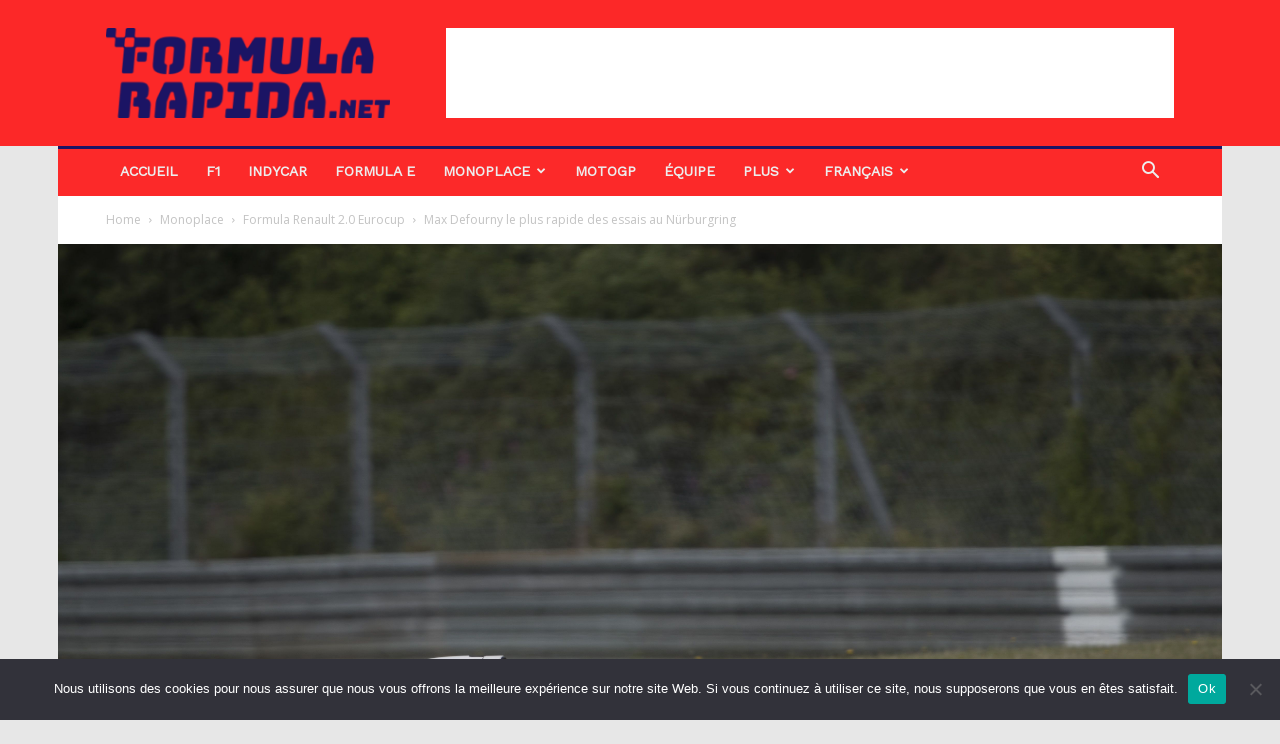

--- FILE ---
content_type: text/html; charset=UTF-8
request_url: https://formularapida.net/fr/max-defourny-le-plus-rapide-des-essais-au-nurburgring/
body_size: 28296
content:
<!doctype html >
<!--[if IE 8]>    <html class="ie8" lang="en"> <![endif]-->
<!--[if IE 9]>    <html class="ie9" lang="en"> <![endif]-->
<!--[if gt IE 8]><!--> <html lang="fr-FR"> <!--<![endif]-->
<head>
    
    <meta charset="UTF-8" />
    <meta name="viewport" content="width=device-width, initial-scale=1.0">
    <link rel="pingback" href="https://formularapida.net/xmlrpc.php" />
    <!-- Manifest added by SuperPWA - Progressive Web Apps Plugin For WordPress -->
<link rel="manifest" href="/superpwa-manifest.json">
<meta name="theme-color" content="#dd3333">
<meta name="mobile-web-app-capable" content="yes">
<meta name="apple-touch-fullscreen" content="yes">
<meta name="apple-mobile-web-app-title" content="Formula Rápida">
<meta name="application-name" content="Formula Rápida">
<meta name="apple-mobile-web-app-capable" content="yes">
<meta name="apple-mobile-web-app-status-bar-style" content="default">
<link rel="apple-touch-icon"  href="https://formularapida.net/wp-content/uploads/2020/12/logo-fr-app.png">
<link rel="apple-touch-icon" sizes="192x192" href="https://formularapida.net/wp-content/uploads/2020/12/logo-fr-app.png">
<link rel="apple-touch-startup-image" media="screen and (device-width: 320px) and (device-height: 568px) and (-webkit-device-pixel-ratio: 2) and (orientation: landscape)" href="https://formularapida.net/wp-content/uploads/superpwa-splashIcons/super_splash_screens/icon_1136x640.png"/>
<link rel="apple-touch-startup-image" media="screen and (device-width: 320px) and (device-height: 568px) and (-webkit-device-pixel-ratio: 2) and (orientation: portrait)" href="https://formularapida.net/wp-content/uploads/superpwa-splashIcons/super_splash_screens/icon_640x1136.png"/>
<link rel="apple-touch-startup-image" media="screen and (device-width: 414px) and (device-height: 896px) and (-webkit-device-pixel-ratio: 3) and (orientation: landscape)" href="https://formularapida.net/wp-content/uploads/superpwa-splashIcons/super_splash_screens/icon_2688x1242.png"/>
<link rel="apple-touch-startup-image" media="screen and (device-width: 414px) and (device-height: 896px) and (-webkit-device-pixel-ratio: 2) and (orientation: landscape)" href="https://formularapida.net/wp-content/uploads/superpwa-splashIcons/super_splash_screens/icon_1792x828.png"/>
<link rel="apple-touch-startup-image" media="screen and (device-width: 375px) and (device-height: 812px) and (-webkit-device-pixel-ratio: 3) and (orientation: portrait)" href="https://formularapida.net/wp-content/uploads/superpwa-splashIcons/super_splash_screens/icon_1125x2436.png"/>
<link rel="apple-touch-startup-image" media="screen and (device-width: 414px) and (device-height: 896px) and (-webkit-device-pixel-ratio: 2) and (orientation: portrait)" href="https://formularapida.net/wp-content/uploads/superpwa-splashIcons/super_splash_screens/icon_828x1792.png"/>
<link rel="apple-touch-startup-image" media="screen and (device-width: 375px) and (device-height: 812px) and (-webkit-device-pixel-ratio: 3) and (orientation: landscape)" href="https://formularapida.net/wp-content/uploads/superpwa-splashIcons/super_splash_screens/icon_2436x1125.png"/>
<link rel="apple-touch-startup-image" media="screen and (device-width: 414px) and (device-height: 736px) and (-webkit-device-pixel-ratio: 3) and (orientation: portrait)" href="https://formularapida.net/wp-content/uploads/superpwa-splashIcons/super_splash_screens/icon_1242x2208.png"/>
<link rel="apple-touch-startup-image" media="screen and (device-width: 414px) and (device-height: 736px) and (-webkit-device-pixel-ratio: 3) and (orientation: landscape)" href="https://formularapida.net/wp-content/uploads/superpwa-splashIcons/super_splash_screens/icon_2208x1242.png"/>
<link rel="apple-touch-startup-image" media="screen and (device-width: 375px) and (device-height: 667px) and (-webkit-device-pixel-ratio: 2) and (orientation: landscape)" href="https://formularapida.net/wp-content/uploads/superpwa-splashIcons/super_splash_screens/icon_1334x750.png"/>
<link rel="apple-touch-startup-image" media="screen and (device-width: 375px) and (device-height: 667px) and (-webkit-device-pixel-ratio: 2) and (orientation: portrait)" href="https://formularapida.net/wp-content/uploads/superpwa-splashIcons/super_splash_screens/icon_750x1334.png"/>
<link rel="apple-touch-startup-image" media="screen and (device-width: 1024px) and (device-height: 1366px) and (-webkit-device-pixel-ratio: 2) and (orientation: landscape)" href="https://formularapida.net/wp-content/uploads/superpwa-splashIcons/super_splash_screens/icon_2732x2048.png"/>
<link rel="apple-touch-startup-image" media="screen and (device-width: 1024px) and (device-height: 1366px) and (-webkit-device-pixel-ratio: 2) and (orientation: portrait)" href="https://formularapida.net/wp-content/uploads/superpwa-splashIcons/super_splash_screens/icon_2048x2732.png"/>
<link rel="apple-touch-startup-image" media="screen and (device-width: 834px) and (device-height: 1194px) and (-webkit-device-pixel-ratio: 2) and (orientation: landscape)" href="https://formularapida.net/wp-content/uploads/superpwa-splashIcons/super_splash_screens/icon_2388x1668.png"/>
<link rel="apple-touch-startup-image" media="screen and (device-width: 834px) and (device-height: 1194px) and (-webkit-device-pixel-ratio: 2) and (orientation: portrait)" href="https://formularapida.net/wp-content/uploads/superpwa-splashIcons/super_splash_screens/icon_1668x2388.png"/>
<link rel="apple-touch-startup-image" media="screen and (device-width: 834px) and (device-height: 1112px) and (-webkit-device-pixel-ratio: 2) and (orientation: landscape)" href="https://formularapida.net/wp-content/uploads/superpwa-splashIcons/super_splash_screens/icon_2224x1668.png"/>
<link rel="apple-touch-startup-image" media="screen and (device-width: 414px) and (device-height: 896px) and (-webkit-device-pixel-ratio: 3) and (orientation: portrait)" href="https://formularapida.net/wp-content/uploads/superpwa-splashIcons/super_splash_screens/icon_1242x2688.png"/>
<link rel="apple-touch-startup-image" media="screen and (device-width: 834px) and (device-height: 1112px) and (-webkit-device-pixel-ratio: 2) and (orientation: portrait)" href="https://formularapida.net/wp-content/uploads/superpwa-splashIcons/super_splash_screens/icon_1668x2224.png"/>
<link rel="apple-touch-startup-image" media="screen and (device-width: 768px) and (device-height: 1024px) and (-webkit-device-pixel-ratio: 2) and (orientation: portrait)" href="https://formularapida.net/wp-content/uploads/superpwa-splashIcons/super_splash_screens/icon_1536x2048.png"/>
<link rel="apple-touch-startup-image" media="screen and (device-width: 768px) and (device-height: 1024px) and (-webkit-device-pixel-ratio: 2) and (orientation: landscape)" href="https://formularapida.net/wp-content/uploads/superpwa-splashIcons/super_splash_screens/icon_2048x1536.png"/>
<!-- / SuperPWA.com -->
<meta name='robots' content='index, follow, max-image-preview:large, max-snippet:-1, max-video-preview:-1' />
	<style>img:is([sizes="auto" i], [sizes^="auto," i]) { contain-intrinsic-size: 3000px 1500px }</style>
	<link rel="alternate" href="https://formularapida.net/en/max-deforuny-sets-the-pace-at-the-nurburgring/" hreflang="en" />
<link rel="alternate" href="https://formularapida.net/es/deforuny-marca-el-ritmo-en-nurburgring/" hreflang="es" />
<link rel="alternate" href="https://formularapida.net/deforuny-marca-el-ritme-a-nurburgring/" hreflang="ca" />
<link rel="alternate" href="https://formularapida.net/fr/max-defourny-le-plus-rapide-des-essais-au-nurburgring/" hreflang="fr" />
<meta property="og:image" content="https://formularapida.net/wp-content/uploads/2017/07/20170714150514-c3d88e47.jpg" /><link rel="icon" type="image/png" href="https://formularapida.net/wp-content/uploads/2019/05/fr-twt-400x400-blue-300x300.jpg"><link rel="apple-touch-icon-precomposed" sizes="76x76" href="https://formularapida.net/wp-content/uploads/2019/05/fr-twt-400x400-blue-300x300.jpg"/><link rel="apple-touch-icon-precomposed" sizes="120x120" href="https://formularapida.net/wp-content/uploads/2019/05/fr-twt-400x400-blue-300x300.jpg"/><link rel="apple-touch-icon-precomposed" sizes="152x152" href="https://formularapida.net/wp-content/uploads/2019/05/fr-twt-400x400-blue-300x300.jpg"/><link rel="apple-touch-icon-precomposed" sizes="114x114" href="https://formularapida.net/wp-content/uploads/2019/05/fr-twt-400x400-blue-300x300.jpg"/><link rel="apple-touch-icon-precomposed" sizes="144x144" href="https://formularapida.net/wp-content/uploads/2019/05/fr-twt-400x400-blue-300x300.jpg"/>
	<!-- This site is optimized with the Yoast SEO plugin v24.6 - https://yoast.com/wordpress/plugins/seo/ -->
	<title>Max Defourny le plus rapide des essais au Nürburgring | FormulaRapida.net</title>
	<link rel="canonical" href="https://formularapida.net/fr/max-defourny-le-plus-rapide-des-essais-au-nurburgring/" />
	<meta property="og:locale" content="fr_FR" />
	<meta property="og:locale:alternate" content="en_US" />
	<meta property="og:locale:alternate" content="es_ES" />
	<meta property="og:locale:alternate" content="ca_ES" />
	<meta property="og:type" content="article" />
	<meta property="og:title" content="Max Defourny le plus rapide des essais au Nürburgring | FormulaRapida.net" />
	<meta property="og:description" content="Max Defourny (R-ace GP) a signé le meilleur temps des essais collectifs de la Formule Renault Eurocup au Nürburgring. Auteur d’un tour en 1’55’’324, le Belge a devancé Sacha Fenestraz (Josef Kaufmann Racing) et son équipier Robert Shwartzman (R-ace GP). Chez les rookies, le pensionnaire du Red Bull Junior Team Daniel Ticktum (Arden Motorsport) s’est [&hellip;]" />
	<meta property="og:url" content="https://formularapida.net/fr/max-defourny-le-plus-rapide-des-essais-au-nurburgring/" />
	<meta property="og:site_name" content="FormulaRapida.net" />
	<meta property="article:publisher" content="https://www.facebook.com/FormulaRapida/" />
	<meta property="article:published_time" content="2017-07-14T18:09:03+00:00" />
	<meta property="article:modified_time" content="2020-03-28T18:53:45+00:00" />
	<meta property="og:image" content="https://formularapida.net/wp-content/uploads/2017/07/20170714150514-c3d88e47.jpg" />
	<meta property="og:image:width" content="4500" />
	<meta property="og:image:height" content="3000" />
	<meta property="og:image:type" content="image/jpeg" />
	<meta name="author" content="FormulaRapida.net" />
	<meta name="twitter:card" content="summary_large_image" />
	<meta name="twitter:creator" content="@formularapidaEN" />
	<meta name="twitter:site" content="@formularapidaEN" />
	<meta name="twitter:label1" content="Écrit par" />
	<meta name="twitter:data1" content="FormulaRapida.net" />
	<meta name="twitter:label2" content="Durée de lecture estimée" />
	<meta name="twitter:data2" content="1 minute" />
	<meta name="twitter:label3" content="Written by" />
	<meta name="twitter:data3" content="FormulaRapida.net" />
	<script type="application/ld+json" class="yoast-schema-graph">{"@context":"https://schema.org","@graph":[{"@type":"Article","@id":"https://formularapida.net/fr/max-defourny-le-plus-rapide-des-essais-au-nurburgring/#article","isPartOf":{"@id":"https://formularapida.net/fr/max-defourny-le-plus-rapide-des-essais-au-nurburgring/"},"author":[{"@id":"https://formularapida.net/fr/accueil/#/schema/person/b6fd7e557de0c246a476a9cdaa1fe882"}],"headline":"Max Defourny le plus rapide des essais au Nürburgring","datePublished":"2017-07-14T18:09:03+00:00","dateModified":"2020-03-28T18:53:45+00:00","mainEntityOfPage":{"@id":"https://formularapida.net/fr/max-defourny-le-plus-rapide-des-essais-au-nurburgring/"},"wordCount":249,"commentCount":0,"publisher":{"@id":"https://formularapida.net/fr/accueil/#organization"},"image":{"@id":"https://formularapida.net/fr/max-defourny-le-plus-rapide-des-essais-au-nurburgring/#primaryimage"},"thumbnailUrl":"https://formularapida.net/wp-content/uploads/2017/07/20170714150514-c3d88e47.jpg","keywords":["2017","Allemagne","Josef Kaufmann Racing","Max Defourny","Nürburgring","R-ace GP","Robert Shwartzman","Sacha Fenestraz","Will Palmer"],"articleSection":["Formula Renault 2.0 Eurocup"],"inLanguage":"fr-FR","potentialAction":[{"@type":"CommentAction","name":"Comment","target":["https://formularapida.net/fr/max-defourny-le-plus-rapide-des-essais-au-nurburgring/#respond"]}]},{"@type":"WebPage","@id":"https://formularapida.net/fr/max-defourny-le-plus-rapide-des-essais-au-nurburgring/","url":"https://formularapida.net/fr/max-defourny-le-plus-rapide-des-essais-au-nurburgring/","name":"Max Defourny le plus rapide des essais au Nürburgring | FormulaRapida.net","isPartOf":{"@id":"https://formularapida.net/fr/accueil/#website"},"primaryImageOfPage":{"@id":"https://formularapida.net/fr/max-defourny-le-plus-rapide-des-essais-au-nurburgring/#primaryimage"},"image":{"@id":"https://formularapida.net/fr/max-defourny-le-plus-rapide-des-essais-au-nurburgring/#primaryimage"},"thumbnailUrl":"https://formularapida.net/wp-content/uploads/2017/07/20170714150514-c3d88e47.jpg","datePublished":"2017-07-14T18:09:03+00:00","dateModified":"2020-03-28T18:53:45+00:00","breadcrumb":{"@id":"https://formularapida.net/fr/max-defourny-le-plus-rapide-des-essais-au-nurburgring/#breadcrumb"},"inLanguage":"fr-FR","potentialAction":[{"@type":"ReadAction","target":["https://formularapida.net/fr/max-defourny-le-plus-rapide-des-essais-au-nurburgring/"]}]},{"@type":"ImageObject","inLanguage":"fr-FR","@id":"https://formularapida.net/fr/max-defourny-le-plus-rapide-des-essais-au-nurburgring/#primaryimage","url":"https://formularapida.net/wp-content/uploads/2017/07/20170714150514-c3d88e47.jpg","contentUrl":"https://formularapida.net/wp-content/uploads/2017/07/20170714150514-c3d88e47.jpg","width":4500,"height":3000,"caption":"09 DEFOURNY Max (bel) Renault FR 2.0L team R-ace gp action during the 2017 Formula Renault 2.0 race of Nurburgring, Germany, from july 14 to 16 - Photo Marc de Mattia / DPPI"},{"@type":"BreadcrumbList","@id":"https://formularapida.net/fr/max-defourny-le-plus-rapide-des-essais-au-nurburgring/#breadcrumb","itemListElement":[{"@type":"ListItem","position":1,"name":"Inici","item":"https://formularapida.net/fr/accueil/"},{"@type":"ListItem","position":2,"name":"Max Defourny le plus rapide des essais au Nürburgring"}]},{"@type":"WebSite","@id":"https://formularapida.net/fr/accueil/#website","url":"https://formularapida.net/fr/accueil/","name":"FormulaRapida.net","description":"FormulaRapida.net is a website that inform about Motorsport in Catalan, Spanish, English and French.","publisher":{"@id":"https://formularapida.net/fr/accueil/#organization"},"potentialAction":[{"@type":"SearchAction","target":{"@type":"EntryPoint","urlTemplate":"https://formularapida.net/fr/accueil/?s={search_term_string}"},"query-input":{"@type":"PropertyValueSpecification","valueRequired":true,"valueName":"search_term_string"}}],"inLanguage":"fr-FR"},{"@type":"Organization","@id":"https://formularapida.net/fr/accueil/#organization","name":"Formula Rapida S.L.","url":"https://formularapida.net/fr/accueil/","logo":{"@type":"ImageObject","inLanguage":"fr-FR","@id":"https://formularapida.net/fr/accueil/#/schema/logo/image/","url":"https://formularapida.net/wp-content/uploads/2022/12/logo.png","contentUrl":"https://formularapida.net/wp-content/uploads/2022/12/logo.png","width":780,"height":250,"caption":"Formula Rapida S.L."},"image":{"@id":"https://formularapida.net/fr/accueil/#/schema/logo/image/"},"sameAs":["https://www.facebook.com/FormulaRapida/","https://x.com/formularapidaEN","https://www.instagram.com/formularapida/","https://www.linkedin.com/company/10906547/","https://www.youtube.com/user/FormulaRapida"]},{"@type":"Person","@id":"https://formularapida.net/fr/accueil/#/schema/person/b6fd7e557de0c246a476a9cdaa1fe882","name":"FormulaRapida.net","image":{"@type":"ImageObject","inLanguage":"fr-FR","@id":"https://formularapida.net/fr/accueil/#/schema/person/image/68e99beb01f00c4d7a23722170b97418","url":"https://secure.gravatar.com/avatar/7af2a74f375cbbe84c2907a51c2b676e?s=96&d=mm&r=g","contentUrl":"https://secure.gravatar.com/avatar/7af2a74f375cbbe84c2907a51c2b676e?s=96&d=mm&r=g","caption":"FormulaRapida.net"},"url":"https://formularapida.net/fr/author/admin/"}]}</script>
	<!-- / Yoast SEO plugin. -->


<link rel='dns-prefetch' href='//fonts.googleapis.com' />
<link rel="alternate" type="application/rss+xml" title="FormulaRapida.net &raquo; Flux" href="https://formularapida.net/fr/feed/" />
<link rel="alternate" type="application/rss+xml" title="FormulaRapida.net &raquo; Flux des commentaires" href="https://formularapida.net/fr/comments/feed/" />
<link rel="alternate" type="application/rss+xml" title="FormulaRapida.net &raquo; Max Defourny le plus rapide des essais au Nürburgring Flux des commentaires" href="https://formularapida.net/fr/max-defourny-le-plus-rapide-des-essais-au-nurburgring/feed/" />
<style id='wp-emoji-styles-inline-css' type='text/css'>

	img.wp-smiley, img.emoji {
		display: inline !important;
		border: none !important;
		box-shadow: none !important;
		height: 1em !important;
		width: 1em !important;
		margin: 0 0.07em !important;
		vertical-align: -0.1em !important;
		background: none !important;
		padding: 0 !important;
	}
</style>
<link rel='stylesheet' id='wp-block-library-css' href='https://formularapida.net/wp-includes/css/dist/block-library/style.min.css?ver=6.7.2' type='text/css' media='all' />
<style id='co-authors-plus-coauthors-style-inline-css' type='text/css'>
.wp-block-co-authors-plus-coauthors.is-layout-flow [class*=wp-block-co-authors-plus]{display:inline}

</style>
<style id='co-authors-plus-avatar-style-inline-css' type='text/css'>
.wp-block-co-authors-plus-avatar :where(img){height:auto;max-width:100%;vertical-align:bottom}.wp-block-co-authors-plus-coauthors.is-layout-flow .wp-block-co-authors-plus-avatar :where(img){vertical-align:middle}.wp-block-co-authors-plus-avatar:is(.alignleft,.alignright){display:table}.wp-block-co-authors-plus-avatar.aligncenter{display:table;margin-inline:auto}

</style>
<style id='co-authors-plus-image-style-inline-css' type='text/css'>
.wp-block-co-authors-plus-image{margin-bottom:0}.wp-block-co-authors-plus-image :where(img){height:auto;max-width:100%;vertical-align:bottom}.wp-block-co-authors-plus-coauthors.is-layout-flow .wp-block-co-authors-plus-image :where(img){vertical-align:middle}.wp-block-co-authors-plus-image:is(.alignfull,.alignwide) :where(img){width:100%}.wp-block-co-authors-plus-image:is(.alignleft,.alignright){display:table}.wp-block-co-authors-plus-image.aligncenter{display:table;margin-inline:auto}

</style>
<style id='classic-theme-styles-inline-css' type='text/css'>
/*! This file is auto-generated */
.wp-block-button__link{color:#fff;background-color:#32373c;border-radius:9999px;box-shadow:none;text-decoration:none;padding:calc(.667em + 2px) calc(1.333em + 2px);font-size:1.125em}.wp-block-file__button{background:#32373c;color:#fff;text-decoration:none}
</style>
<style id='global-styles-inline-css' type='text/css'>
:root{--wp--preset--aspect-ratio--square: 1;--wp--preset--aspect-ratio--4-3: 4/3;--wp--preset--aspect-ratio--3-4: 3/4;--wp--preset--aspect-ratio--3-2: 3/2;--wp--preset--aspect-ratio--2-3: 2/3;--wp--preset--aspect-ratio--16-9: 16/9;--wp--preset--aspect-ratio--9-16: 9/16;--wp--preset--color--black: #000000;--wp--preset--color--cyan-bluish-gray: #abb8c3;--wp--preset--color--white: #ffffff;--wp--preset--color--pale-pink: #f78da7;--wp--preset--color--vivid-red: #cf2e2e;--wp--preset--color--luminous-vivid-orange: #ff6900;--wp--preset--color--luminous-vivid-amber: #fcb900;--wp--preset--color--light-green-cyan: #7bdcb5;--wp--preset--color--vivid-green-cyan: #00d084;--wp--preset--color--pale-cyan-blue: #8ed1fc;--wp--preset--color--vivid-cyan-blue: #0693e3;--wp--preset--color--vivid-purple: #9b51e0;--wp--preset--gradient--vivid-cyan-blue-to-vivid-purple: linear-gradient(135deg,rgba(6,147,227,1) 0%,rgb(155,81,224) 100%);--wp--preset--gradient--light-green-cyan-to-vivid-green-cyan: linear-gradient(135deg,rgb(122,220,180) 0%,rgb(0,208,130) 100%);--wp--preset--gradient--luminous-vivid-amber-to-luminous-vivid-orange: linear-gradient(135deg,rgba(252,185,0,1) 0%,rgba(255,105,0,1) 100%);--wp--preset--gradient--luminous-vivid-orange-to-vivid-red: linear-gradient(135deg,rgba(255,105,0,1) 0%,rgb(207,46,46) 100%);--wp--preset--gradient--very-light-gray-to-cyan-bluish-gray: linear-gradient(135deg,rgb(238,238,238) 0%,rgb(169,184,195) 100%);--wp--preset--gradient--cool-to-warm-spectrum: linear-gradient(135deg,rgb(74,234,220) 0%,rgb(151,120,209) 20%,rgb(207,42,186) 40%,rgb(238,44,130) 60%,rgb(251,105,98) 80%,rgb(254,248,76) 100%);--wp--preset--gradient--blush-light-purple: linear-gradient(135deg,rgb(255,206,236) 0%,rgb(152,150,240) 100%);--wp--preset--gradient--blush-bordeaux: linear-gradient(135deg,rgb(254,205,165) 0%,rgb(254,45,45) 50%,rgb(107,0,62) 100%);--wp--preset--gradient--luminous-dusk: linear-gradient(135deg,rgb(255,203,112) 0%,rgb(199,81,192) 50%,rgb(65,88,208) 100%);--wp--preset--gradient--pale-ocean: linear-gradient(135deg,rgb(255,245,203) 0%,rgb(182,227,212) 50%,rgb(51,167,181) 100%);--wp--preset--gradient--electric-grass: linear-gradient(135deg,rgb(202,248,128) 0%,rgb(113,206,126) 100%);--wp--preset--gradient--midnight: linear-gradient(135deg,rgb(2,3,129) 0%,rgb(40,116,252) 100%);--wp--preset--font-size--small: 11px;--wp--preset--font-size--medium: 20px;--wp--preset--font-size--large: 32px;--wp--preset--font-size--x-large: 42px;--wp--preset--font-size--regular: 15px;--wp--preset--font-size--larger: 50px;--wp--preset--spacing--20: 0.44rem;--wp--preset--spacing--30: 0.67rem;--wp--preset--spacing--40: 1rem;--wp--preset--spacing--50: 1.5rem;--wp--preset--spacing--60: 2.25rem;--wp--preset--spacing--70: 3.38rem;--wp--preset--spacing--80: 5.06rem;--wp--preset--shadow--natural: 6px 6px 9px rgba(0, 0, 0, 0.2);--wp--preset--shadow--deep: 12px 12px 50px rgba(0, 0, 0, 0.4);--wp--preset--shadow--sharp: 6px 6px 0px rgba(0, 0, 0, 0.2);--wp--preset--shadow--outlined: 6px 6px 0px -3px rgba(255, 255, 255, 1), 6px 6px rgba(0, 0, 0, 1);--wp--preset--shadow--crisp: 6px 6px 0px rgba(0, 0, 0, 1);}:where(.is-layout-flex){gap: 0.5em;}:where(.is-layout-grid){gap: 0.5em;}body .is-layout-flex{display: flex;}.is-layout-flex{flex-wrap: wrap;align-items: center;}.is-layout-flex > :is(*, div){margin: 0;}body .is-layout-grid{display: grid;}.is-layout-grid > :is(*, div){margin: 0;}:where(.wp-block-columns.is-layout-flex){gap: 2em;}:where(.wp-block-columns.is-layout-grid){gap: 2em;}:where(.wp-block-post-template.is-layout-flex){gap: 1.25em;}:where(.wp-block-post-template.is-layout-grid){gap: 1.25em;}.has-black-color{color: var(--wp--preset--color--black) !important;}.has-cyan-bluish-gray-color{color: var(--wp--preset--color--cyan-bluish-gray) !important;}.has-white-color{color: var(--wp--preset--color--white) !important;}.has-pale-pink-color{color: var(--wp--preset--color--pale-pink) !important;}.has-vivid-red-color{color: var(--wp--preset--color--vivid-red) !important;}.has-luminous-vivid-orange-color{color: var(--wp--preset--color--luminous-vivid-orange) !important;}.has-luminous-vivid-amber-color{color: var(--wp--preset--color--luminous-vivid-amber) !important;}.has-light-green-cyan-color{color: var(--wp--preset--color--light-green-cyan) !important;}.has-vivid-green-cyan-color{color: var(--wp--preset--color--vivid-green-cyan) !important;}.has-pale-cyan-blue-color{color: var(--wp--preset--color--pale-cyan-blue) !important;}.has-vivid-cyan-blue-color{color: var(--wp--preset--color--vivid-cyan-blue) !important;}.has-vivid-purple-color{color: var(--wp--preset--color--vivid-purple) !important;}.has-black-background-color{background-color: var(--wp--preset--color--black) !important;}.has-cyan-bluish-gray-background-color{background-color: var(--wp--preset--color--cyan-bluish-gray) !important;}.has-white-background-color{background-color: var(--wp--preset--color--white) !important;}.has-pale-pink-background-color{background-color: var(--wp--preset--color--pale-pink) !important;}.has-vivid-red-background-color{background-color: var(--wp--preset--color--vivid-red) !important;}.has-luminous-vivid-orange-background-color{background-color: var(--wp--preset--color--luminous-vivid-orange) !important;}.has-luminous-vivid-amber-background-color{background-color: var(--wp--preset--color--luminous-vivid-amber) !important;}.has-light-green-cyan-background-color{background-color: var(--wp--preset--color--light-green-cyan) !important;}.has-vivid-green-cyan-background-color{background-color: var(--wp--preset--color--vivid-green-cyan) !important;}.has-pale-cyan-blue-background-color{background-color: var(--wp--preset--color--pale-cyan-blue) !important;}.has-vivid-cyan-blue-background-color{background-color: var(--wp--preset--color--vivid-cyan-blue) !important;}.has-vivid-purple-background-color{background-color: var(--wp--preset--color--vivid-purple) !important;}.has-black-border-color{border-color: var(--wp--preset--color--black) !important;}.has-cyan-bluish-gray-border-color{border-color: var(--wp--preset--color--cyan-bluish-gray) !important;}.has-white-border-color{border-color: var(--wp--preset--color--white) !important;}.has-pale-pink-border-color{border-color: var(--wp--preset--color--pale-pink) !important;}.has-vivid-red-border-color{border-color: var(--wp--preset--color--vivid-red) !important;}.has-luminous-vivid-orange-border-color{border-color: var(--wp--preset--color--luminous-vivid-orange) !important;}.has-luminous-vivid-amber-border-color{border-color: var(--wp--preset--color--luminous-vivid-amber) !important;}.has-light-green-cyan-border-color{border-color: var(--wp--preset--color--light-green-cyan) !important;}.has-vivid-green-cyan-border-color{border-color: var(--wp--preset--color--vivid-green-cyan) !important;}.has-pale-cyan-blue-border-color{border-color: var(--wp--preset--color--pale-cyan-blue) !important;}.has-vivid-cyan-blue-border-color{border-color: var(--wp--preset--color--vivid-cyan-blue) !important;}.has-vivid-purple-border-color{border-color: var(--wp--preset--color--vivid-purple) !important;}.has-vivid-cyan-blue-to-vivid-purple-gradient-background{background: var(--wp--preset--gradient--vivid-cyan-blue-to-vivid-purple) !important;}.has-light-green-cyan-to-vivid-green-cyan-gradient-background{background: var(--wp--preset--gradient--light-green-cyan-to-vivid-green-cyan) !important;}.has-luminous-vivid-amber-to-luminous-vivid-orange-gradient-background{background: var(--wp--preset--gradient--luminous-vivid-amber-to-luminous-vivid-orange) !important;}.has-luminous-vivid-orange-to-vivid-red-gradient-background{background: var(--wp--preset--gradient--luminous-vivid-orange-to-vivid-red) !important;}.has-very-light-gray-to-cyan-bluish-gray-gradient-background{background: var(--wp--preset--gradient--very-light-gray-to-cyan-bluish-gray) !important;}.has-cool-to-warm-spectrum-gradient-background{background: var(--wp--preset--gradient--cool-to-warm-spectrum) !important;}.has-blush-light-purple-gradient-background{background: var(--wp--preset--gradient--blush-light-purple) !important;}.has-blush-bordeaux-gradient-background{background: var(--wp--preset--gradient--blush-bordeaux) !important;}.has-luminous-dusk-gradient-background{background: var(--wp--preset--gradient--luminous-dusk) !important;}.has-pale-ocean-gradient-background{background: var(--wp--preset--gradient--pale-ocean) !important;}.has-electric-grass-gradient-background{background: var(--wp--preset--gradient--electric-grass) !important;}.has-midnight-gradient-background{background: var(--wp--preset--gradient--midnight) !important;}.has-small-font-size{font-size: var(--wp--preset--font-size--small) !important;}.has-medium-font-size{font-size: var(--wp--preset--font-size--medium) !important;}.has-large-font-size{font-size: var(--wp--preset--font-size--large) !important;}.has-x-large-font-size{font-size: var(--wp--preset--font-size--x-large) !important;}
:where(.wp-block-post-template.is-layout-flex){gap: 1.25em;}:where(.wp-block-post-template.is-layout-grid){gap: 1.25em;}
:where(.wp-block-columns.is-layout-flex){gap: 2em;}:where(.wp-block-columns.is-layout-grid){gap: 2em;}
:root :where(.wp-block-pullquote){font-size: 1.5em;line-height: 1.6;}
</style>
<link rel='stylesheet' id='cookie-notice-front-css' href='https://formularapida.net/wp-content/plugins/cookie-notice/css/front.min.css?ver=2.5.5' type='text/css' media='all' />
<link rel='stylesheet' id='td-plugin-multi-purpose-css' href='https://formularapida.net/wp-content/plugins/td-composer/td-multi-purpose/style.css?ver=5a862b9d7c39671de80dd6dee389818b' type='text/css' media='all' />
<link crossorigin="anonymous" rel='stylesheet' id='google-fonts-style-css' href='https://fonts.googleapis.com/css?family=Work+Sans%3A400%7COpen+Sans%3A300italic%2C400%2C400italic%2C600%2C600italic%2C700%7CRoboto%3A300%2C400%2C400italic%2C500%2C500italic%2C700%2C900&#038;ver=9.8' type='text/css' media='all' />
<link rel='stylesheet' id='tablepress-default-css' href='https://formularapida.net/wp-content/tablepress-combined.min.css?ver=5' type='text/css' media='all' />
<link rel='stylesheet' id='td-theme-css' href='https://formularapida.net/wp-content/themes/Newspaper/style.css?ver=9.8' type='text/css' media='all' />
<style id='td-theme-inline-css' type='text/css'>
    
        @media (max-width: 767px) {
            .td-header-desktop-wrap {
                display: none;
            }
        }
        @media (min-width: 767px) {
            .td-header-mobile-wrap {
                display: none;
            }
        }
    
	
</style>
<link rel='stylesheet' id='js_composer_front-css' href='https://formularapida.net/wp-content/plugins/js_composer/assets/css/js_composer.min.css?ver=6.1' type='text/css' media='all' />
<link rel='stylesheet' id='td-legacy-framework-front-style-css' href='https://formularapida.net/wp-content/plugins/td-composer/legacy/Newspaper/assets/css/td_legacy_main.css?ver=5a862b9d7c39671de80dd6dee389818b' type='text/css' media='all' />
<link rel='stylesheet' id='td-theme-demo-style-css' href='https://formularapida.net/wp-content/plugins/td-composer/legacy/Newspaper/includes/demos/local_news/demo_style.css?ver=9.8' type='text/css' media='all' />
<script type="text/javascript" id="cookie-notice-front-js-before">
/* <![CDATA[ */
var cnArgs = {"ajaxUrl":"https:\/\/formularapida.net\/wp-admin\/admin-ajax.php","nonce":"1e02d02d1e","hideEffect":"fade","position":"bottom","onScroll":false,"onScrollOffset":100,"onClick":false,"cookieName":"cookie_notice_accepted","cookieTime":2592000,"cookieTimeRejected":2592000,"globalCookie":false,"redirection":false,"cache":true,"revokeCookies":false,"revokeCookiesOpt":"automatic"};
/* ]]> */
</script>
<script type="text/javascript" src="https://formularapida.net/wp-content/plugins/cookie-notice/js/front.min.js?ver=2.5.5" id="cookie-notice-front-js"></script>
<script type="text/javascript" src="https://formularapida.net/wp-includes/js/jquery/jquery.min.js?ver=3.7.1" id="jquery-core-js"></script>
<script type="text/javascript" src="https://formularapida.net/wp-includes/js/jquery/jquery-migrate.min.js?ver=3.4.1" id="jquery-migrate-js"></script>
<link rel="https://api.w.org/" href="https://formularapida.net/wp-json/" /><link rel="alternate" title="JSON" type="application/json" href="https://formularapida.net/wp-json/wp/v2/posts/40020" /><link rel="EditURI" type="application/rsd+xml" title="RSD" href="https://formularapida.net/xmlrpc.php?rsd" />
<meta name="generator" content="WordPress 6.7.2" />
<link rel='shortlink' href='https://formularapida.net/?p=40020' />
<link rel="alternate" title="oEmbed (JSON)" type="application/json+oembed" href="https://formularapida.net/wp-json/oembed/1.0/embed?url=https%3A%2F%2Fformularapida.net%2Ffr%2Fmax-defourny-le-plus-rapide-des-essais-au-nurburgring%2F" />
<link rel="alternate" title="oEmbed (XML)" type="text/xml+oembed" href="https://formularapida.net/wp-json/oembed/1.0/embed?url=https%3A%2F%2Fformularapida.net%2Ffr%2Fmax-defourny-le-plus-rapide-des-essais-au-nurburgring%2F&#038;format=xml" />

<link rel="preload" as="font" href="https://formularapida.net/wp-content/themes/Newspaper/images/icons/newspaper.woff" crossorigin>
<link rel="preload" as="font" href="https://formularapida.net/wp-content/themes/Newspaper/images/icons/newspaper.woff?14" crossorigin><!--[if lt IE 9]><script src="https://cdnjs.cloudflare.com/ajax/libs/html5shiv/3.7.3/html5shiv.js"></script><![endif]-->
    			<script>
				window.tdwGlobal = {"adminUrl":"https:\/\/formularapida.net\/wp-admin\/","wpRestNonce":"2773c0881c","wpRestUrl":"https:\/\/formularapida.net\/wp-json\/","permalinkStructure":"\/%postname%\/"};
			</script>
			<meta name="generator" content="Powered by WPBakery Page Builder - drag and drop page builder for WordPress."/>
<link rel="amphtml" href="https://formularapida.net/fr/max-defourny-le-plus-rapide-des-essais-au-nurburgring/amp/">
<!-- JS generated by theme -->

<script>
    
    

	    var tdBlocksArray = []; //here we store all the items for the current page

	    //td_block class - each ajax block uses a object of this class for requests
	    function tdBlock() {
		    this.id = '';
		    this.block_type = 1; //block type id (1-234 etc)
		    this.atts = '';
		    this.td_column_number = '';
		    this.td_current_page = 1; //
		    this.post_count = 0; //from wp
		    this.found_posts = 0; //from wp
		    this.max_num_pages = 0; //from wp
		    this.td_filter_value = ''; //current live filter value
		    this.is_ajax_running = false;
		    this.td_user_action = ''; // load more or infinite loader (used by the animation)
		    this.header_color = '';
		    this.ajax_pagination_infinite_stop = ''; //show load more at page x
	    }


        // td_js_generator - mini detector
        (function(){
            var htmlTag = document.getElementsByTagName("html")[0];

	        if ( navigator.userAgent.indexOf("MSIE 10.0") > -1 ) {
                htmlTag.className += ' ie10';
            }

            if ( !!navigator.userAgent.match(/Trident.*rv\:11\./) ) {
                htmlTag.className += ' ie11';
            }

	        if ( navigator.userAgent.indexOf("Edge") > -1 ) {
                htmlTag.className += ' ieEdge';
            }

            if ( /(iPad|iPhone|iPod)/g.test(navigator.userAgent) ) {
                htmlTag.className += ' td-md-is-ios';
            }

            var user_agent = navigator.userAgent.toLowerCase();
            if ( user_agent.indexOf("android") > -1 ) {
                htmlTag.className += ' td-md-is-android';
            }

            if ( -1 !== navigator.userAgent.indexOf('Mac OS X')  ) {
                htmlTag.className += ' td-md-is-os-x';
            }

            if ( /chrom(e|ium)/.test(navigator.userAgent.toLowerCase()) ) {
               htmlTag.className += ' td-md-is-chrome';
            }

            if ( -1 !== navigator.userAgent.indexOf('Firefox') ) {
                htmlTag.className += ' td-md-is-firefox';
            }

            if ( -1 !== navigator.userAgent.indexOf('Safari') && -1 === navigator.userAgent.indexOf('Chrome') ) {
                htmlTag.className += ' td-md-is-safari';
            }

            if( -1 !== navigator.userAgent.indexOf('IEMobile') ){
                htmlTag.className += ' td-md-is-iemobile';
            }

        })();




        var tdLocalCache = {};

        ( function () {
            "use strict";

            tdLocalCache = {
                data: {},
                remove: function (resource_id) {
                    delete tdLocalCache.data[resource_id];
                },
                exist: function (resource_id) {
                    return tdLocalCache.data.hasOwnProperty(resource_id) && tdLocalCache.data[resource_id] !== null;
                },
                get: function (resource_id) {
                    return tdLocalCache.data[resource_id];
                },
                set: function (resource_id, cachedData) {
                    tdLocalCache.remove(resource_id);
                    tdLocalCache.data[resource_id] = cachedData;
                }
            };
        })();

    
    
var td_viewport_interval_list=[{"limitBottom":767,"sidebarWidth":228},{"limitBottom":1018,"sidebarWidth":300},{"limitBottom":1140,"sidebarWidth":324}];
var tds_general_modal_image="yes";
var tdc_is_installed="yes";
var td_ajax_url="https:\/\/formularapida.net\/wp-admin\/admin-ajax.php?td_theme_name=Newspaper&v=9.8";
var td_get_template_directory_uri="https:\/\/formularapida.net\/wp-content\/plugins\/td-composer\/legacy\/common";
var tds_snap_menu="snap";
var tds_logo_on_sticky="show";
var tds_header_style="3";
var td_please_wait="Please wait...";
var td_email_user_pass_incorrect="User or password incorrect!";
var td_email_user_incorrect="Email or username incorrect!";
var td_email_incorrect="Email incorrect!";
var tds_more_articles_on_post_enable="show";
var tds_more_articles_on_post_time_to_wait="3";
var tds_more_articles_on_post_pages_distance_from_top=2500;
var tds_theme_color_site_wide="#1b1464";
var tds_smart_sidebar="enabled";
var tdThemeName="Newspaper";
var td_magnific_popup_translation_tPrev="Previous (Left arrow key)";
var td_magnific_popup_translation_tNext="Next (Right arrow key)";
var td_magnific_popup_translation_tCounter="%curr% of %total%";
var td_magnific_popup_translation_ajax_tError="The content from %url% could not be loaded.";
var td_magnific_popup_translation_image_tError="The image #%curr% could not be loaded.";
var tdBlockNonce="0455ee9e22";
var tdDateNamesI18n={"month_names":["janvier","f\u00e9vrier","mars","avril","mai","juin","juillet","ao\u00fbt","septembre","octobre","novembre","d\u00e9cembre"],"month_names_short":["Jan","F\u00e9v","Mar","Avr","Mai","Juin","Juil","Ao\u00fbt","Sep","Oct","Nov","D\u00e9c"],"day_names":["dimanche","lundi","mardi","mercredi","jeudi","vendredi","samedi"],"day_names_short":["dim","lun","mar","mer","jeu","ven","sam"]};
var td_ad_background_click_link="";
var td_ad_background_click_target="_blank";
</script>


<!-- Header style compiled by theme -->

<style>
    

body {
	background-color:#e7e7e7;
}

                                    @font-face {
                                      font-family: "Bungee";
                                      src: local("Bungee"), url("https://formularapida.net/wp-content/uploads/2019/05/Bungee-Regular-webfont.woff") format("woff");
                                    }
                                
                                    @font-face {
                                      font-family: "Kanit";
                                      src: local("Kanit"), url("https://formularapida.net/wp-content/uploads/2019/05/kanit-black.woff") format("woff");
                                    }
                                
.td-header-wrap .black-menu .sf-menu > .current-menu-item > a,
    .td-header-wrap .black-menu .sf-menu > .current-menu-ancestor > a,
    .td-header-wrap .black-menu .sf-menu > .current-category-ancestor > a,
    .td-header-wrap .black-menu .sf-menu > li > a:hover,
    .td-header-wrap .black-menu .sf-menu > .sfHover > a,
    .td-header-style-12 .td-header-menu-wrap-full,
    .sf-menu > .current-menu-item > a:after,
    .sf-menu > .current-menu-ancestor > a:after,
    .sf-menu > .current-category-ancestor > a:after,
    .sf-menu > li:hover > a:after,
    .sf-menu > .sfHover > a:after,
    .td-header-style-12 .td-affix,
    .header-search-wrap .td-drop-down-search:after,
    .header-search-wrap .td-drop-down-search .btn:hover,
    input[type=submit]:hover,
    .td-read-more a,
    .td-post-category:hover,
    .td-grid-style-1.td-hover-1 .td-big-grid-post:hover .td-post-category,
    .td-grid-style-5.td-hover-1 .td-big-grid-post:hover .td-post-category,
    .td_top_authors .td-active .td-author-post-count,
    .td_top_authors .td-active .td-author-comments-count,
    .td_top_authors .td_mod_wrap:hover .td-author-post-count,
    .td_top_authors .td_mod_wrap:hover .td-author-comments-count,
    .td-404-sub-sub-title a:hover,
    .td-search-form-widget .wpb_button:hover,
    .td-rating-bar-wrap div,
    .td_category_template_3 .td-current-sub-category,
    .dropcap,
    .td_wrapper_video_playlist .td_video_controls_playlist_wrapper,
    .wpb_default,
    .wpb_default:hover,
    .td-left-smart-list:hover,
    .td-right-smart-list:hover,
    .woocommerce-checkout .woocommerce input.button:hover,
    .woocommerce-page .woocommerce a.button:hover,
    .woocommerce-account div.woocommerce .button:hover,
    #bbpress-forums button:hover,
    .bbp_widget_login .button:hover,
    .td-footer-wrapper .td-post-category,
    .td-footer-wrapper .widget_product_search input[type="submit"]:hover,
    .woocommerce .product a.button:hover,
    .woocommerce .product #respond input#submit:hover,
    .woocommerce .checkout input#place_order:hover,
    .woocommerce .woocommerce.widget .button:hover,
    .single-product .product .summary .cart .button:hover,
    .woocommerce-cart .woocommerce table.cart .button:hover,
    .woocommerce-cart .woocommerce .shipping-calculator-form .button:hover,
    .td-next-prev-wrap a:hover,
    .td-load-more-wrap a:hover,
    .td-post-small-box a:hover,
    .page-nav .current,
    .page-nav:first-child > div,
    .td_category_template_8 .td-category-header .td-category a.td-current-sub-category,
    .td_category_template_4 .td-category-siblings .td-category a:hover,
    #bbpress-forums .bbp-pagination .current,
    #bbpress-forums #bbp-single-user-details #bbp-user-navigation li.current a,
    .td-theme-slider:hover .slide-meta-cat a,
    a.vc_btn-black:hover,
    .td-trending-now-wrapper:hover .td-trending-now-title,
    .td-scroll-up,
    .td-smart-list-button:hover,
    .td-weather-information:before,
    .td-weather-week:before,
    .td_block_exchange .td-exchange-header:before,
    .td_block_big_grid_9.td-grid-style-1 .td-post-category,
    .td_block_big_grid_9.td-grid-style-5 .td-post-category,
    .td-grid-style-6.td-hover-1 .td-module-thumb:after,
    .td-pulldown-syle-2 .td-subcat-dropdown ul:after,
    .td_block_template_9 .td-block-title:after,
    .td_block_template_15 .td-block-title:before,
    div.wpforms-container .wpforms-form div.wpforms-submit-container button[type=submit] {
        background-color: #1b1464;
    }

    .td_block_template_4 .td-related-title .td-cur-simple-item:before {
        border-color: #1b1464 transparent transparent transparent !important;
    }

    .woocommerce .woocommerce-message .button:hover,
    .woocommerce .woocommerce-error .button:hover,
    .woocommerce .woocommerce-info .button:hover {
        background-color: #1b1464 !important;
    }
    
    
    .td_block_template_4 .td-related-title .td-cur-simple-item,
    .td_block_template_3 .td-related-title .td-cur-simple-item,
    .td_block_template_9 .td-related-title:after {
        background-color: #1b1464;
    }

    .woocommerce .product .onsale,
    .woocommerce.widget .ui-slider .ui-slider-handle {
        background: none #1b1464;
    }

    .woocommerce.widget.widget_layered_nav_filters ul li a {
        background: none repeat scroll 0 0 #1b1464 !important;
    }

    a,
    cite a:hover,
    .td_mega_menu_sub_cats .cur-sub-cat,
    .td-mega-span h3 a:hover,
    .td_mod_mega_menu:hover .entry-title a,
    .header-search-wrap .result-msg a:hover,
    .td-header-top-menu .td-drop-down-search .td_module_wrap:hover .entry-title a,
    .td-header-top-menu .td-icon-search:hover,
    .td-header-wrap .result-msg a:hover,
    .top-header-menu li a:hover,
    .top-header-menu .current-menu-item > a,
    .top-header-menu .current-menu-ancestor > a,
    .top-header-menu .current-category-ancestor > a,
    .td-social-icon-wrap > a:hover,
    .td-header-sp-top-widget .td-social-icon-wrap a:hover,
    .td-page-content blockquote p,
    .td-post-content blockquote p,
    .mce-content-body blockquote p,
    .comment-content blockquote p,
    .wpb_text_column blockquote p,
    .td_block_text_with_title blockquote p,
    .td_module_wrap:hover .entry-title a,
    .td-subcat-filter .td-subcat-list a:hover,
    .td-subcat-filter .td-subcat-dropdown a:hover,
    .td_quote_on_blocks,
    .dropcap2,
    .dropcap3,
    .td_top_authors .td-active .td-authors-name a,
    .td_top_authors .td_mod_wrap:hover .td-authors-name a,
    .td-post-next-prev-content a:hover,
    .author-box-wrap .td-author-social a:hover,
    .td-author-name a:hover,
    .td-author-url a:hover,
    .td_mod_related_posts:hover h3 > a,
    .td-post-template-11 .td-related-title .td-related-left:hover,
    .td-post-template-11 .td-related-title .td-related-right:hover,
    .td-post-template-11 .td-related-title .td-cur-simple-item,
    .td-post-template-11 .td_block_related_posts .td-next-prev-wrap a:hover,
    .comment-reply-link:hover,
    .logged-in-as a:hover,
    #cancel-comment-reply-link:hover,
    .td-search-query,
    .td-category-header .td-pulldown-category-filter-link:hover,
    .td-category-siblings .td-subcat-dropdown a:hover,
    .td-category-siblings .td-subcat-dropdown a.td-current-sub-category,
    .widget a:hover,
    .td_wp_recentcomments a:hover,
    .archive .widget_archive .current,
    .archive .widget_archive .current a,
    .widget_calendar tfoot a:hover,
    .woocommerce a.added_to_cart:hover,
    .woocommerce-account .woocommerce-MyAccount-navigation a:hover,
    #bbpress-forums li.bbp-header .bbp-reply-content span a:hover,
    #bbpress-forums .bbp-forum-freshness a:hover,
    #bbpress-forums .bbp-topic-freshness a:hover,
    #bbpress-forums .bbp-forums-list li a:hover,
    #bbpress-forums .bbp-forum-title:hover,
    #bbpress-forums .bbp-topic-permalink:hover,
    #bbpress-forums .bbp-topic-started-by a:hover,
    #bbpress-forums .bbp-topic-started-in a:hover,
    #bbpress-forums .bbp-body .super-sticky li.bbp-topic-title .bbp-topic-permalink,
    #bbpress-forums .bbp-body .sticky li.bbp-topic-title .bbp-topic-permalink,
    .widget_display_replies .bbp-author-name,
    .widget_display_topics .bbp-author-name,
    .footer-text-wrap .footer-email-wrap a,
    .td-subfooter-menu li a:hover,
    .footer-social-wrap a:hover,
    a.vc_btn-black:hover,
    .td-smart-list-dropdown-wrap .td-smart-list-button:hover,
    .td_module_17 .td-read-more a:hover,
    .td_module_18 .td-read-more a:hover,
    .td_module_19 .td-post-author-name a:hover,
    .td-instagram-user a,
    .td-pulldown-syle-2 .td-subcat-dropdown:hover .td-subcat-more span,
    .td-pulldown-syle-2 .td-subcat-dropdown:hover .td-subcat-more i,
    .td-pulldown-syle-3 .td-subcat-dropdown:hover .td-subcat-more span,
    .td-pulldown-syle-3 .td-subcat-dropdown:hover .td-subcat-more i,
    .td-block-title-wrap .td-wrapper-pulldown-filter .td-pulldown-filter-display-option:hover,
    .td-block-title-wrap .td-wrapper-pulldown-filter .td-pulldown-filter-display-option:hover i,
    .td-block-title-wrap .td-wrapper-pulldown-filter .td-pulldown-filter-link:hover,
    .td-block-title-wrap .td-wrapper-pulldown-filter .td-pulldown-filter-item .td-cur-simple-item,
    .td_block_template_2 .td-related-title .td-cur-simple-item,
    .td_block_template_5 .td-related-title .td-cur-simple-item,
    .td_block_template_6 .td-related-title .td-cur-simple-item,
    .td_block_template_7 .td-related-title .td-cur-simple-item,
    .td_block_template_8 .td-related-title .td-cur-simple-item,
    .td_block_template_9 .td-related-title .td-cur-simple-item,
    .td_block_template_10 .td-related-title .td-cur-simple-item,
    .td_block_template_11 .td-related-title .td-cur-simple-item,
    .td_block_template_12 .td-related-title .td-cur-simple-item,
    .td_block_template_13 .td-related-title .td-cur-simple-item,
    .td_block_template_14 .td-related-title .td-cur-simple-item,
    .td_block_template_15 .td-related-title .td-cur-simple-item,
    .td_block_template_16 .td-related-title .td-cur-simple-item,
    .td_block_template_17 .td-related-title .td-cur-simple-item,
    .td-theme-wrap .sf-menu ul .td-menu-item > a:hover,
    .td-theme-wrap .sf-menu ul .sfHover > a,
    .td-theme-wrap .sf-menu ul .current-menu-ancestor > a,
    .td-theme-wrap .sf-menu ul .current-category-ancestor > a,
    .td-theme-wrap .sf-menu ul .current-menu-item > a,
    .td_outlined_btn,
     .td_block_categories_tags .td-ct-item:hover {
        color: #1b1464;
    }

    a.vc_btn-black.vc_btn_square_outlined:hover,
    a.vc_btn-black.vc_btn_outlined:hover,
    .td-mega-menu-page .wpb_content_element ul li a:hover,
    .td-theme-wrap .td-aj-search-results .td_module_wrap:hover .entry-title a,
    .td-theme-wrap .header-search-wrap .result-msg a:hover {
        color: #1b1464 !important;
    }

    .td-next-prev-wrap a:hover,
    .td-load-more-wrap a:hover,
    .td-post-small-box a:hover,
    .page-nav .current,
    .page-nav:first-child > div,
    .td_category_template_8 .td-category-header .td-category a.td-current-sub-category,
    .td_category_template_4 .td-category-siblings .td-category a:hover,
    #bbpress-forums .bbp-pagination .current,
    .post .td_quote_box,
    .page .td_quote_box,
    a.vc_btn-black:hover,
    .td_block_template_5 .td-block-title > *,
    .td_outlined_btn {
        border-color: #1b1464;
    }

    .td_wrapper_video_playlist .td_video_currently_playing:after {
        border-color: #1b1464 !important;
    }

    .header-search-wrap .td-drop-down-search:before {
        border-color: transparent transparent #1b1464 transparent;
    }

    .block-title > span,
    .block-title > a,
    .block-title > label,
    .widgettitle,
    .widgettitle:after,
    .td-trending-now-title,
    .td-trending-now-wrapper:hover .td-trending-now-title,
    .wpb_tabs li.ui-tabs-active a,
    .wpb_tabs li:hover a,
    .vc_tta-container .vc_tta-color-grey.vc_tta-tabs-position-top.vc_tta-style-classic .vc_tta-tabs-container .vc_tta-tab.vc_active > a,
    .vc_tta-container .vc_tta-color-grey.vc_tta-tabs-position-top.vc_tta-style-classic .vc_tta-tabs-container .vc_tta-tab:hover > a,
    .td_block_template_1 .td-related-title .td-cur-simple-item,
    .woocommerce .product .products h2:not(.woocommerce-loop-product__title),
    .td-subcat-filter .td-subcat-dropdown:hover .td-subcat-more, 
    .td_3D_btn,
    .td_shadow_btn,
    .td_default_btn,
    .td_round_btn, 
    .td_outlined_btn:hover {
    	background-color: #1b1464;
    }

    .woocommerce div.product .woocommerce-tabs ul.tabs li.active {
    	background-color: #1b1464 !important;
    }

    .block-title,
    .td_block_template_1 .td-related-title,
    .wpb_tabs .wpb_tabs_nav,
    .vc_tta-container .vc_tta-color-grey.vc_tta-tabs-position-top.vc_tta-style-classic .vc_tta-tabs-container,
    .woocommerce div.product .woocommerce-tabs ul.tabs:before {
        border-color: #1b1464;
    }
    .td_block_wrap .td-subcat-item a.td-cur-simple-item {
	    color: #1b1464;
	}


    
    .td-grid-style-4 .entry-title
    {
        background-color: rgba(27, 20, 100, 0.7);
    }

    
    .block-title > span,
    .block-title > span > a,
    .block-title > a,
    .block-title > label,
    .widgettitle,
    .widgettitle:after,
    .td-trending-now-title,
    .td-trending-now-wrapper:hover .td-trending-now-title,
    .wpb_tabs li.ui-tabs-active a,
    .wpb_tabs li:hover a,
    .vc_tta-container .vc_tta-color-grey.vc_tta-tabs-position-top.vc_tta-style-classic .vc_tta-tabs-container .vc_tta-tab.vc_active > a,
    .vc_tta-container .vc_tta-color-grey.vc_tta-tabs-position-top.vc_tta-style-classic .vc_tta-tabs-container .vc_tta-tab:hover > a,
    .td_block_template_1 .td-related-title .td-cur-simple-item,
    .woocommerce .product .products h2:not(.woocommerce-loop-product__title),
    .td-subcat-filter .td-subcat-dropdown:hover .td-subcat-more,
    .td-weather-information:before,
    .td-weather-week:before,
    .td_block_exchange .td-exchange-header:before,
    .td-theme-wrap .td_block_template_3 .td-block-title > *,
    .td-theme-wrap .td_block_template_4 .td-block-title > *,
    .td-theme-wrap .td_block_template_7 .td-block-title > *,
    .td-theme-wrap .td_block_template_9 .td-block-title:after,
    .td-theme-wrap .td_block_template_10 .td-block-title::before,
    .td-theme-wrap .td_block_template_11 .td-block-title::before,
    .td-theme-wrap .td_block_template_11 .td-block-title::after,
    .td-theme-wrap .td_block_template_14 .td-block-title,
    .td-theme-wrap .td_block_template_15 .td-block-title:before,
    .td-theme-wrap .td_block_template_17 .td-block-title:before {
        background-color: #fc2828;
    }

    .woocommerce div.product .woocommerce-tabs ul.tabs li.active {
    	background-color: #fc2828 !important;
    }

    .block-title,
    .td_block_template_1 .td-related-title,
    .wpb_tabs .wpb_tabs_nav,
    .vc_tta-container .vc_tta-color-grey.vc_tta-tabs-position-top.vc_tta-style-classic .vc_tta-tabs-container,
    .woocommerce div.product .woocommerce-tabs ul.tabs:before,
    .td-theme-wrap .td_block_template_5 .td-block-title > *,
    .td-theme-wrap .td_block_template_17 .td-block-title,
    .td-theme-wrap .td_block_template_17 .td-block-title::before {
        border-color: #fc2828;
    }

    .td-theme-wrap .td_block_template_4 .td-block-title > *:before,
    .td-theme-wrap .td_block_template_17 .td-block-title::after {
        border-color: #fc2828 transparent transparent transparent;
    }
    
    .td-theme-wrap .td_block_template_4 .td-related-title .td-cur-simple-item:before {
        border-color: #fc2828 transparent transparent transparent !important;
    }

    
    .td-header-wrap .td-header-top-menu-full,
    .td-header-wrap .top-header-menu .sub-menu {
        background-color: #1b1464;
    }
    .td-header-style-8 .td-header-top-menu-full {
        background-color: transparent;
    }
    .td-header-style-8 .td-header-top-menu-full .td-header-top-menu {
        background-color: #1b1464;
        padding-left: 15px;
        padding-right: 15px;
    }

    .td-header-wrap .td-header-top-menu-full .td-header-top-menu,
    .td-header-wrap .td-header-top-menu-full {
        border-bottom: none;
    }


    
    .td-header-top-menu,
    .td-header-top-menu a,
    .td-header-wrap .td-header-top-menu-full .td-header-top-menu,
    .td-header-wrap .td-header-top-menu-full a,
    .td-header-style-8 .td-header-top-menu,
    .td-header-style-8 .td-header-top-menu a,
    .td-header-top-menu .td-drop-down-search .entry-title a {
        color: #ededed;
    }

    
    .top-header-menu .current-menu-item > a,
    .top-header-menu .current-menu-ancestor > a,
    .top-header-menu .current-category-ancestor > a,
    .top-header-menu li a:hover,
    .td-header-sp-top-widget .td-icon-search:hover {
        color: #fc2929;
    }

    
    .td-header-wrap .td-header-sp-top-widget .td-icon-font,
    .td-header-style-7 .td-header-top-menu .td-social-icon-wrap .td-icon-font {
        color: #ededed;
    }

    
    .td-header-wrap .td-header-sp-top-widget i.td-icon-font:hover {
        color: #fc2929;
    }


    
    .td-header-wrap .td-header-menu-wrap-full,
    .td-header-menu-wrap.td-affix,
    .td-header-style-3 .td-header-main-menu,
    .td-header-style-3 .td-affix .td-header-main-menu,
    .td-header-style-4 .td-header-main-menu,
    .td-header-style-4 .td-affix .td-header-main-menu,
    .td-header-style-8 .td-header-menu-wrap.td-affix,
    .td-header-style-8 .td-header-top-menu-full {
		background-color: #fc2929;
    }


    .td-boxed-layout .td-header-style-3 .td-header-menu-wrap,
    .td-boxed-layout .td-header-style-4 .td-header-menu-wrap,
    .td-header-style-3 .td_stretch_content .td-header-menu-wrap,
    .td-header-style-4 .td_stretch_content .td-header-menu-wrap {
    	background-color: #fc2929 !important;
    }


    @media (min-width: 1019px) {
        .td-header-style-1 .td-header-sp-recs,
        .td-header-style-1 .td-header-sp-logo {
            margin-bottom: 28px;
        }
    }

    @media (min-width: 768px) and (max-width: 1018px) {
        .td-header-style-1 .td-header-sp-recs,
        .td-header-style-1 .td-header-sp-logo {
            margin-bottom: 14px;
        }
    }

    .td-header-style-7 .td-header-top-menu {
        border-bottom: none;
    }
    
    
    
    .sf-menu > .current-menu-item > a:after,
    .sf-menu > .current-menu-ancestor > a:after,
    .sf-menu > .current-category-ancestor > a:after,
    .sf-menu > li:hover > a:after,
    .sf-menu > .sfHover > a:after,
    .td_block_mega_menu .td-next-prev-wrap a:hover,
    .td-mega-span .td-post-category:hover,
    .td-header-wrap .black-menu .sf-menu > li > a:hover,
    .td-header-wrap .black-menu .sf-menu > .current-menu-ancestor > a,
    .td-header-wrap .black-menu .sf-menu > .sfHover > a,
    .td-header-wrap .black-menu .sf-menu > .current-menu-item > a,
    .td-header-wrap .black-menu .sf-menu > .current-menu-ancestor > a,
    .td-header-wrap .black-menu .sf-menu > .current-category-ancestor > a {
        background-color: #1b1464;
    }


    .td_block_mega_menu .td-next-prev-wrap a:hover {
        border-color: #1b1464;
    }

    .header-search-wrap .td-drop-down-search:before {
        border-color: transparent transparent #1b1464 transparent;
    }

    .td_mega_menu_sub_cats .cur-sub-cat,
    .td_mod_mega_menu:hover .entry-title a,
    .td-theme-wrap .sf-menu ul .td-menu-item > a:hover,
    .td-theme-wrap .sf-menu ul .sfHover > a,
    .td-theme-wrap .sf-menu ul .current-menu-ancestor > a,
    .td-theme-wrap .sf-menu ul .current-category-ancestor > a,
    .td-theme-wrap .sf-menu ul .current-menu-item > a {
        color: #1b1464;
    }
    
    
    
    .td-header-wrap .td-header-menu-wrap .sf-menu > li > a,
    .td-header-wrap .td-header-menu-social .td-social-icon-wrap a,
    .td-header-style-4 .td-header-menu-social .td-social-icon-wrap i,
    .td-header-style-5 .td-header-menu-social .td-social-icon-wrap i,
    .td-header-style-6 .td-header-menu-social .td-social-icon-wrap i,
    .td-header-style-12 .td-header-menu-social .td-social-icon-wrap i,
    .td-header-wrap .header-search-wrap #td-header-search-button .td-icon-search {
        color: #ededed;
    }
    .td-header-wrap .td-header-menu-social + .td-search-wrapper #td-header-search-button:before {
      background-color: #ededed;
    }
    
    
    .td-theme-wrap .sf-menu .td-normal-menu .td-menu-item > a:hover,
    .td-theme-wrap .sf-menu .td-normal-menu .sfHover > a,
    .td-theme-wrap .sf-menu .td-normal-menu .current-menu-ancestor > a,
    .td-theme-wrap .sf-menu .td-normal-menu .current-category-ancestor > a,
    .td-theme-wrap .sf-menu .td-normal-menu .current-menu-item > a {
        color: #1b1464;
    }

    
    .td-theme-wrap .td_mod_mega_menu:hover .entry-title a,
    .td-theme-wrap .sf-menu .td_mega_menu_sub_cats .cur-sub-cat {
        color: #f4511e;
    }
    .td-theme-wrap .sf-menu .td-mega-menu .td-post-category:hover,
    .td-theme-wrap .td-mega-menu .td-next-prev-wrap a:hover {
        background-color: #f4511e;
    }
    .td-theme-wrap .td-mega-menu .td-next-prev-wrap a:hover {
        border-color: #f4511e;
    }

    
    .td-theme-wrap .header-search-wrap .td-drop-down-search .btn:hover {
        background-color: #1b1464;
    }
    .td-theme-wrap .td-aj-search-results .td_module_wrap:hover .entry-title a,
    .td-theme-wrap .header-search-wrap .result-msg a:hover {
        color: #1b1464 !important;
    }

    
    @media (max-width: 767px) {
        body .td-header-wrap .td-header-main-menu {
            background-color: #fc2828 !important;
        }
    }


    
    .td-menu-background:before,
    .td-search-background:before {
        background: rgba(0,0,0,0.7);
        background: -moz-linear-gradient(top, rgba(0,0,0,0.7) 0%, rgba(0,30,66,0.7) 100%);
        background: -webkit-gradient(left top, left bottom, color-stop(0%, rgba(0,0,0,0.7)), color-stop(100%, rgba(0,30,66,0.7)));
        background: -webkit-linear-gradient(top, rgba(0,0,0,0.7) 0%, rgba(0,30,66,0.7) 100%);
        background: -o-linear-gradient(top, rgba(0,0,0,0.7) 0%, rgba(0,30,66,0.7) 100%);
        background: -ms-linear-gradient(top, rgba(0,0,0,0.7) 0%, rgba(0,30,66,0.7) 100%);
        background: linear-gradient(to bottom, rgba(0,0,0,0.7) 0%, rgba(0,30,66,0.7) 100%);
        filter: progid:DXImageTransform.Microsoft.gradient( startColorstr='rgba(0,0,0,0.7)', endColorstr='rgba(0,30,66,0.7)', GradientType=0 );
    }

    
    .td-mobile-content .current-menu-item > a,
    .td-mobile-content .current-menu-ancestor > a,
    .td-mobile-content .current-category-ancestor > a,
    #td-mobile-nav .td-menu-login-section a:hover,
    #td-mobile-nav .td-register-section a:hover,
    #td-mobile-nav .td-menu-socials-wrap a:hover i,
    .td-search-close a:hover i {
        color: #1b1464;
    }

    
    .td-banner-wrap-full,
    .td-header-style-11 .td-logo-wrap-full {
        background-color: #fc2828;
    }

    .td-header-style-11 .td-logo-wrap-full {
        border-bottom: 0;
    }

    @media (min-width: 1019px) {
        .td-header-style-2 .td-header-sp-recs,
        .td-header-style-5 .td-a-rec-id-header > div,
        .td-header-style-5 .td-g-rec-id-header > .adsbygoogle,
        .td-header-style-6 .td-a-rec-id-header > div,
        .td-header-style-6 .td-g-rec-id-header > .adsbygoogle,
        .td-header-style-7 .td-a-rec-id-header > div,
        .td-header-style-7 .td-g-rec-id-header > .adsbygoogle,
        .td-header-style-8 .td-a-rec-id-header > div,
        .td-header-style-8 .td-g-rec-id-header > .adsbygoogle,
        .td-header-style-12 .td-a-rec-id-header > div,
        .td-header-style-12 .td-g-rec-id-header > .adsbygoogle {
            margin-bottom: 24px !important;
        }
    }

    @media (min-width: 768px) and (max-width: 1018px) {
        .td-header-style-2 .td-header-sp-recs,
        .td-header-style-5 .td-a-rec-id-header > div,
        .td-header-style-5 .td-g-rec-id-header > .adsbygoogle,
        .td-header-style-6 .td-a-rec-id-header > div,
        .td-header-style-6 .td-g-rec-id-header > .adsbygoogle,
        .td-header-style-7 .td-a-rec-id-header > div,
        .td-header-style-7 .td-g-rec-id-header > .adsbygoogle,
        .td-header-style-8 .td-a-rec-id-header > div,
        .td-header-style-8 .td-g-rec-id-header > .adsbygoogle,
        .td-header-style-12 .td-a-rec-id-header > div,
        .td-header-style-12 .td-g-rec-id-header > .adsbygoogle {
            margin-bottom: 14px !important;
        }
    }

     
    .td-header-bg:before {
        background-size: contain;
    }

    
    .td-header-bg:before {
        background-position: center center;
    }

    
    .td-footer-wrapper,
    .td-footer-wrapper .td_block_template_7 .td-block-title > *,
    .td-footer-wrapper .td_block_template_17 .td-block-title,
    .td-footer-wrapper .td-block-title-wrap .td-wrapper-pulldown-filter {
        background-color: #fc2828;
    }

    
    .td-footer-wrapper .footer-social-wrap .td-icon-font {
        color: #1b1464;
    }

    
    .td-footer-wrapper .footer-social-wrap i.td-icon-font:hover {
        color: #ffffff;
    }

    
    .td-sub-footer-container {
        background-color: #1b1464;
    }

    
    .td-footer-wrapper::before {
        background-size: cover;
    }

    
    .td-footer-wrapper::before {
        opacity: 0.15;
    }



    
    .top-header-menu > li > a,
    .td-weather-top-widget .td-weather-now .td-big-degrees,
    .td-weather-top-widget .td-weather-header .td-weather-city,
    .td-header-sp-top-menu .td_data_time {
        font-family:"Work Sans";
	font-size:12px;
	line-height:30px;
	font-weight:bold;
	text-transform:uppercase;
	
    }
    
    .top-header-menu .menu-item-has-children li a {
    	font-family:"Work Sans";
	
    }
    
    ul.sf-menu > .td-menu-item > a,
    .td-theme-wrap .td-header-menu-social {
        font-family:"Work Sans";
	line-height:50px;
	font-weight:bold;
	
    }
    
    .sf-menu ul .td-menu-item a {
        font-family:"Work Sans";
	font-weight:bold;
	text-transform:uppercase;
	
    }
	
    .td_mod_mega_menu .item-details a {
        font-family:"Work Sans";
	font-size:13px;
	line-height:18px;
	font-weight:bold;
	text-transform:uppercase;
	
    }
    
    .td_mega_menu_sub_cats .block-mega-child-cats a {
        font-family:"Work Sans";
	font-weight:bold;
	text-transform:uppercase;
	
    }
    
    .block-title > span,
    .block-title > a,
    .widgettitle,
    .td-trending-now-title,
    .wpb_tabs li a,
    .vc_tta-container .vc_tta-color-grey.vc_tta-tabs-position-top.vc_tta-style-classic .vc_tta-tabs-container .vc_tta-tab > a,
    .td-theme-wrap .td-related-title a,
    .woocommerce div.product .woocommerce-tabs ul.tabs li a,
    .woocommerce .product .products h2:not(.woocommerce-loop-product__title),
    .td-theme-wrap .td-block-title {
        font-family:Bungee;
	font-size:14px;
	line-height:33px;
	font-weight:bold;
	text-transform:uppercase;
	
    }
    
    .td-theme-wrap .td-subcat-filter,
    .td-theme-wrap .td-subcat-filter .td-subcat-dropdown,
    .td-theme-wrap .td-block-title-wrap .td-wrapper-pulldown-filter .td-pulldown-filter-display-option,
    .td-theme-wrap .td-pulldown-category {
        line-height: 33px;
    }
    .td_block_template_1 .block-title > * {
        padding-bottom: 0;
        padding-top: 0;
    }
    
    .td_module_wrap .td-post-author-name a {
        font-family:"Work Sans";
	
    }
    
    .td-post-date .entry-date {
        font-family:"Work Sans";
	
    }
    
    .td-module-comments a,
    .td-post-views span,
    .td-post-comments a {
        font-family:"Work Sans";
	
    }
    
    .td-big-grid-meta .td-post-category,
    .td_module_wrap .td-post-category,
    .td-module-image .td-post-category {
        font-family:"Work Sans";
	font-size:11px;
	line-height:11px;
	font-weight:normal;
	text-transform:uppercase;
	
    }
    
    .td-subcat-filter .td-subcat-dropdown a,
    .td-subcat-filter .td-subcat-list a,
    .td-subcat-filter .td-subcat-dropdown span {
        font-family:"Work Sans";
	
    }
    
    .td-excerpt,
    .td_module_14 .td-excerpt {
        font-family:"Work Sans";
	
    }


	
	.td_module_wrap .td-module-title {
		font-family:Bungee;
	
	}
     
    .td_module_1 .td-module-title {
    	font-family:Bungee;
	font-size:17px;
	line-height:22px;
	font-weight:bold;
	text-transform:uppercase;
	
    }
    
    .td_module_2 .td-module-title {
    	font-family:Bungee;
	font-size:17px;
	line-height:22px;
	font-weight:bold;
	text-transform:uppercase;
	
    }
    
    .td_module_3 .td-module-title {
    	font-family:Bungee;
	font-size:17px;
	line-height:22px;
	font-weight:bold;
	text-transform:uppercase;
	
    }
    
    .td_module_4 .td-module-title {
    	font-family:Bungee;
	font-size:17px;
	line-height:22px;
	font-weight:bold;
	text-transform:uppercase;
	
    }
    
    .td_module_5 .td-module-title {
    	font-family:Bungee;
	font-size:17px;
	line-height:22px;
	font-weight:bold;
	text-transform:uppercase;
	
    }
    
    .td_module_6 .td-module-title {
    	font-family:Bungee;
	font-size:13px;
	line-height:18px;
	font-weight:bold;
	text-transform:uppercase;
	
    }
    
    .td_module_7 .td-module-title {
    	font-family:Bungee;
	font-size:13px;
	line-height:18px;
	font-weight:bold;
	text-transform:uppercase;
	
    }
    
    .td_module_8 .td-module-title {
    	font-family:Bungee;
	font-size:14px;
	line-height:20px;
	font-weight:bold;
	text-transform:uppercase;
	
    }
    
    .td_module_9 .td-module-title {
    	font-family:Bungee;
	font-size:17px;
	line-height:22px;
	font-weight:bold;
	text-transform:uppercase;
	
    }
    
    .td_module_10 .td-module-title {
    	font-family:Bungee;
	font-size:17px;
	line-height:22px;
	font-weight:bold;
	text-transform:uppercase;
	
    }
    
    .td_module_11 .td-module-title {
    	font-family:Bungee;
	font-size:17px;
	line-height:22px;
	font-weight:bold;
	text-transform:uppercase;
	
    }
    
    .td_module_12 .td-module-title {
    	font-family:Bungee;
	font-size:26px;
	line-height:32px;
	font-weight:bold;
	text-transform:uppercase;
	
    }
    
    .td_module_13 .td-module-title {
    	font-family:Bungee;
	font-size:26px;
	line-height:32px;
	font-weight:bold;
	text-transform:uppercase;
	
    }
    
    .td_module_14 .td-module-title {
    	font-family:Bungee;
	font-size:26px;
	line-height:32px;
	font-weight:bold;
	text-transform:uppercase;
	
    }
    
    .td_module_15 .entry-title {
    	font-family:Bungee;
	font-size:26px;
	line-height:32px;
	font-weight:bold;
	text-transform:uppercase;
	
    }
    
    .td_module_16 .td-module-title {
    	font-size:17px;
	line-height:22px;
	font-weight:bold;
	text-transform:uppercase;
	
    }
    
	.td_block_trending_now .entry-title,
	.td-theme-slider .td-module-title,
    .td-big-grid-post .entry-title {
		font-family:Bungee;
	
	}
    
    .td_module_mx1 .td-module-title {
    	font-weight:bold;
	text-transform:uppercase;
	
    }
    
    .td_module_mx2 .td-module-title {
    	font-weight:bold;
	text-transform:uppercase;
	
    }
    
    .td_module_mx3 .td-module-title {
    	font-weight:bold;
	text-transform:uppercase;
	
    }
    
    .td_module_mx4 .td-module-title {
    	font-weight:bold;
	text-transform:uppercase;
	
    }
    
    .td_module_mx7 .td-module-title {
    	font-weight:bold;
	text-transform:uppercase;
	
    }
    
    .td_module_mx8 .td-module-title {
    	font-weight:bold;
	text-transform:uppercase;
	
    }
    
    .td_block_trending_now .entry-title {
    	font-weight:bold;
	
    }
    
    .td-theme-slider.iosSlider-col-1 .td-module-title {
        font-weight:bold;
	text-transform:uppercase;
	
    }
    
    .td-theme-slider.iosSlider-col-2 .td-module-title {
        font-weight:bold;
	text-transform:uppercase;
	
    }
    
    .td-theme-slider.iosSlider-col-3 .td-module-title {
        font-weight:bold;
	text-transform:uppercase;
	
    }
    
    .td-big-grid-post.td-big-thumb .td-big-grid-meta,
    .td-big-thumb .td-big-grid-meta .entry-title {
        font-size:17px;
	line-height:24px;
	font-weight:bold;
	text-transform:uppercase;
	
    }
    
    .td-big-grid-post.td-medium-thumb .td-big-grid-meta,
    .td-medium-thumb .td-big-grid-meta .entry-title {
        font-size:17px;
	line-height:24px;
	font-weight:bold;
	text-transform:uppercase;
	
    }
    
    .td-big-grid-post.td-small-thumb .td-big-grid-meta,
    .td-small-thumb .td-big-grid-meta .entry-title {
        font-size:13px;
	line-height:19px;
	font-weight:bold;
	text-transform:uppercase;
	
    }
    
    .td-big-grid-post.td-tiny-thumb .td-big-grid-meta,
    .td-tiny-thumb .td-big-grid-meta .entry-title {
        font-size:11px;
	line-height:15px;
	font-weight:bold;
	text-transform:uppercase;
	
    }
    
    .homepage-post .td-post-template-8 .td-post-header .entry-title {
        font-size:17px;
	line-height:24px;
	font-weight:bold;
	text-transform:uppercase;
	
    }


    
	.post .td-post-header .entry-title {
		font-family:Bungee;
	
	}
    
    .td-post-template-default .td-post-header .entry-title {
        font-weight:bold;
	text-transform:uppercase;
	
    }
    
    .td-post-template-1 .td-post-header .entry-title {
        font-weight:bold;
	text-transform:uppercase;
	
    }
    
    .td-post-template-2 .td-post-header .entry-title {
        font-weight:bold;
	text-transform:uppercase;
	
    }
    
    .td-post-template-3 .td-post-header .entry-title {
        font-weight:bold;
	text-transform:uppercase;
	
    }
    
    .td-post-template-4 .td-post-header .entry-title {
        font-weight:bold;
	text-transform:uppercase;
	
    }
    
    .td-post-template-5 .td-post-header .entry-title {
        font-weight:bold;
	text-transform:uppercase;
	
    }
    
    .td-post-template-6 .td-post-header .entry-title {
        font-weight:bold;
	text-transform:uppercase;
	
    }
    
    .td-post-template-7 .td-post-header .entry-title {
        font-weight:bold;
	text-transform:uppercase;
	
    }
    
    .td-post-template-8 .td-post-header .entry-title {
        font-weight:bold;
	text-transform:uppercase;
	
    }
    
    .td-post-template-9 .td-post-header .entry-title {
        font-weight:bold;
	text-transform:uppercase;
	
    }
    
    .td-post-template-10 .td-post-header .entry-title {
        font-weight:bold;
	text-transform:uppercase;
	
    }
    
    .td-post-template-11 .td-post-header .entry-title {
        font-weight:bold;
	text-transform:uppercase;
	
    }
    
    .td-post-template-12 .td-post-header .entry-title {
        font-weight:bold;
	text-transform:uppercase;
	
    }
    
    .td-post-template-13 .td-post-header .entry-title {
        font-weight:bold;
	text-transform:uppercase;
	
    }





	
    .td-post-content p,
    .td-post-content {
        font-family:"Work Sans";
	font-size:17px;
	line-height:31px;
	
    }
    
    .td-post-content h1 {
        font-family:Bungee;
	font-weight:bold;
	text-transform:uppercase;
	
    }
    
    .td-post-content h2 {
        font-family:Bungee;
	font-weight:bold;
	text-transform:uppercase;
	
    }
    
    .td-post-content h3 {
        font-family:Bungee;
	font-weight:bold;
	text-transform:uppercase;
	
    }
    
    .td-post-content h4 {
        font-family:"Open Sans";
	font-weight:bold;
	text-transform:uppercase;
	
    }
    
    .td-post-content h5 {
        font-family:"Open Sans";
	font-weight:bold;
	text-transform:uppercase;
	
    }
    
    .td-post-content h6 {
        font-family:"Open Sans";
	font-weight:bold;
	text-transform:uppercase;
	
    }





    
    .post .td-category a {
        font-family:Bungee;
	font-weight:bold;
	text-transform:uppercase;
	
    }
    
    .post header .td-post-author-name,
    .post header .td-post-author-name a {
        font-family:"Work Sans";
	
    }
    
    .post header .td-post-date .entry-date {
        font-family:"Work Sans";
	
    }
    
    .post header .td-post-views span,
    .post header .td-post-comments {
        font-family:"Work Sans";
	
    }
    
    .post .td-post-source-tags a,
    .post .td-post-source-tags span {
        font-family:"Work Sans";
	
    }
    
    .post .td-post-next-prev-content span {
        font-family:"Work Sans";
	
    }
    
    .post .td-post-next-prev-content a {
        font-family:"Work Sans";
	font-weight:bold;
	text-transform:uppercase;
	
    }
    
    .post .author-box-wrap .td-author-name a {
        font-family:"Work Sans";
	
    }
    
    .post .author-box-wrap .td-author-url a {
        font-family:"Work Sans";
	
    }
    
    .td_block_related_posts .entry-title a {
        font-family:"Work Sans";
	font-weight:bold;
	text-transform:uppercase;
	
    }
    
    .post .td-post-share-title {
        font-family:"Work Sans";
	
    }
    
	.wp-caption-text,
	.wp-caption-dd,
	 .wp-block-image figcaption {
		font-family:"Work Sans";
	
	}
    
    .td-post-template-default .td-post-sub-title,
    .td-post-template-1 .td-post-sub-title,
    .td-post-template-4 .td-post-sub-title,
    .td-post-template-5 .td-post-sub-title,
    .td-post-template-9 .td-post-sub-title,
    .td-post-template-10 .td-post-sub-title,
    .td-post-template-11 .td-post-sub-title {
        font-family:"Work Sans";
	
    }
    
    .td-post-template-2 .td-post-sub-title,
    .td-post-template-3 .td-post-sub-title,
    .td-post-template-6 .td-post-sub-title,
    .td-post-template-7 .td-post-sub-title,
    .td-post-template-8 .td-post-sub-title {
        font-family:"Work Sans";
	
    }




	
    .td-page-title,
    .woocommerce-page .page-title,
    .td-category-title-holder .td-page-title {
    	font-family:Bungee;
	font-weight:bold;
	text-transform:uppercase;
	
    }
    
    .td-page-content p,
    .td-page-content li,
    .td-page-content .td_block_text_with_title,
    .woocommerce-page .page-description > p,
    .wpb_text_column p {
    	font-family:"Work Sans";
	
    }
    
    .td-page-content h1,
    .wpb_text_column h1 {
    	font-family:Bungee;
	font-weight:bold;
	text-transform:uppercase;
	
    }
    
    .td-page-content h2,
    .wpb_text_column h2 {
    	font-family:Bungee;
	font-weight:bold;
	text-transform:uppercase;
	
    }
    
    .td-page-content h3,
    .wpb_text_column h3 {
    	font-family:Bungee;
	font-weight:bold;
	text-transform:uppercase;
	
    }
    
    .td-page-content h4,
    .wpb_text_column h4 {
    	font-family:"Open Sans";
	font-weight:bold;
	text-transform:uppercase;
	
    }
    
    .td-page-content h5,
    .wpb_text_column h5 {
    	font-family:"Open Sans";
	font-weight:bold;
	text-transform:uppercase;
	
    }
    
    .td-page-content h6,
    .wpb_text_column h6 {
    	font-family:"Open Sans";
	font-weight:bold;
	text-transform:uppercase;
	
    }




    
	.footer-text-wrap {
		font-size:13px;
	
	}
	
	.td-sub-footer-menu ul li a {
		font-family:Bungee;
	font-weight:bold;
	text-transform:uppercase;
	
	}




	
    .category .td-category a {
    	font-family:Bungee;
	font-weight:bold;
	text-transform:uppercase;
	
    }
    
    .widget_archive a,
    .widget_calendar,
    .widget_categories a,
    .widget_nav_menu a,
    .widget_meta a,
    .widget_pages a,
    .widget_recent_comments a,
    .widget_recent_entries a,
    .widget_text .textwidget,
    .widget_tag_cloud a,
    .widget_search input,
    .woocommerce .product-categories a,
    .widget_display_forums a,
    .widget_display_replies a,
    .widget_display_topics a,
    .widget_display_views a,
    .widget_display_stats {
    	font-family:"Open Sans";
	font-size:13px;
	line-height:18px;
	font-weight:bold;
	text-transform:uppercase;
	
    }
    
	input[type="submit"],
	.td-read-more a,
	.vc_btn,
	.woocommerce a.button,
	.woocommerce button.button,
	.woocommerce #respond input#submit {
		font-family:"Open Sans";
	font-weight:bold;
	text-transform:uppercase;
	
	}
	
    body, p {
    	font-family:"Work Sans";
	
    }




    
    .top-header-menu > li,
    .td-header-sp-top-menu,
    #td-outer-wrap .td-header-sp-top-widget .td-search-btns-wrap,
    #td-outer-wrap .td-header-sp-top-widget .td-social-icon-wrap {
        line-height: 30px;
    }

    
    @media (min-width: 768px) {
        .td-header-style-4 .td-main-menu-logo img,
        .td-header-style-5 .td-main-menu-logo img,
        .td-header-style-6 .td-main-menu-logo img,
        .td-header-style-7 .td-header-sp-logo img,
        .td-header-style-12 .td-main-menu-logo img {
            max-height: 50px;
        }
        .td-header-style-4 .td-main-menu-logo,
        .td-header-style-5 .td-main-menu-logo,
        .td-header-style-6 .td-main-menu-logo,
        .td-header-style-7 .td-header-sp-logo,
        .td-header-style-12 .td-main-menu-logo {
            height: 50px;
        }
        .td-header-style-4 .td-main-menu-logo a,
        .td-header-style-5 .td-main-menu-logo a,
        .td-header-style-6 .td-main-menu-logo a,
        .td-header-style-7 .td-header-sp-logo a,
        .td-header-style-7 .td-header-sp-logo img,
        .td-header-style-12 .td-main-menu-logo a,
        .td-header-style-12 .td-header-menu-wrap .sf-menu > li > a {
            line-height: 50px;
        }
        .td-header-style-7 .sf-menu,
        .td-header-style-7 .td-header-menu-social {
            margin-top: 0;
        }
        .td-header-style-7 #td-top-search {
            top: 0;
            bottom: 0;
        }
        .td-header-wrap .header-search-wrap #td-header-search-button .td-icon-search {
            line-height: 50px;
        }
    }



/* Style generated by theme for demo: local_news */

.td-local-news .td-header-style-3 .td-header-menu-wrap:before,
		.td-local-news .td-grid-style-4 .td-big-grid-post .td-post-category {
	        background-color: #1b1464;
	    }
</style>

<!-- Global site tag (gtag.js) - Google Analytics -->
<script async src="https://www.googletagmanager.com/gtag/js?id=UA-118258644-1"></script>
<script>
  window.dataLayer = window.dataLayer || [];
  function gtag(){dataLayer.push(arguments);}
  gtag('js', new Date());

  gtag('config', 'UA-118258644-1');
</script>


<script type="application/ld+json">
    {
        "@context": "http://schema.org",
        "@type": "BreadcrumbList",
        "itemListElement": [
            {
                "@type": "ListItem",
                "position": 1,
                "item": {
                    "@type": "WebSite",
                    "@id": "https://formularapida.net/",
                    "name": "Home"
                }
            },
            {
                "@type": "ListItem",
                "position": 2,
                    "item": {
                    "@type": "WebPage",
                    "@id": "https://formularapida.net/fr/category/monoplace/",
                    "name": "Monoplace"
                }
            }
            ,{
                "@type": "ListItem",
                "position": 3,
                    "item": {
                    "@type": "WebPage",
                    "@id": "https://formularapida.net/fr/category/monoplace/fr2-0-eurocup-fr/",
                    "name": "Formula Renault 2.0 Eurocup"                                
                }
            }
            ,{
                "@type": "ListItem",
                "position": 4,
                    "item": {
                    "@type": "WebPage",
                    "@id": "https://formularapida.net/fr/max-defourny-le-plus-rapide-des-essais-au-nurburgring/",
                    "name": "Max Defourny le plus rapide des essais au Nürburgring"                                
                }
            }    
        ]
    }
</script>
<link rel="icon" href="https://formularapida.net/wp-content/uploads/2019/05/cropped-fr-twt-400x400-blue-32x32.jpg" sizes="32x32" />
<link rel="icon" href="https://formularapida.net/wp-content/uploads/2019/05/cropped-fr-twt-400x400-blue-192x192.jpg" sizes="192x192" />
<meta name="msapplication-TileImage" content="https://formularapida.net/wp-content/uploads/2019/05/cropped-fr-twt-400x400-blue-270x270.jpg" />

<!-- Button style compiled by theme -->

<style>
    .tdm-menu-active-style3 .tdm-header.td-header-wrap .sf-menu > .current-category-ancestor > a,
                .tdm-menu-active-style3 .tdm-header.td-header-wrap .sf-menu > .current-menu-ancestor > a,
                .tdm-menu-active-style3 .tdm-header.td-header-wrap .sf-menu > .current-menu-item > a,
                .tdm-menu-active-style3 .tdm-header.td-header-wrap .sf-menu > .sfHover > a,
                .tdm-menu-active-style3 .tdm-header.td-header-wrap .sf-menu > li > a:hover,
                .tdm_block_column_content:hover .tdm-col-content-title-url .tdm-title,
                .tds-button2 .tdm-btn-text,
                .tds-button2 i,
                .tds-button5:hover .tdm-btn-text,
                .tds-button5:hover i,
                .tds-button6 .tdm-btn-text,
                .tds-button6 i,
                .tdm_block_list .tdm-list-item i,
                .tdm_block_pricing .tdm-pricing-feature i,
                .tdm-social-item i {
                  color: #1b1464;
                }
                .tdm-menu-active-style5 .td-header-menu-wrap .sf-menu > .current-menu-item > a,
                .tdm-menu-active-style5 .td-header-menu-wrap .sf-menu > .current-menu-ancestor > a,
                .tdm-menu-active-style5 .td-header-menu-wrap .sf-menu > .current-category-ancestor > a,
                .tdm-menu-active-style5 .td-header-menu-wrap .sf-menu > li > a:hover,
                .tdm-menu-active-style5 .td-header-menu-wrap .sf-menu > .sfHover > a,
                .tds-button1,
                .tds-button6:after,
                .tds-title2 .tdm-title-line:after,
                .tds-title3 .tdm-title-line:after,
                .tdm_block_pricing.tdm-pricing-featured:before,
                .tdm_block_pricing.tds_pricing2_block.tdm-pricing-featured .tdm-pricing-header,
                .tds-progress-bar1 .tdm-progress-bar:after,
                .tds-progress-bar2 .tdm-progress-bar:after,
                .tds-social3 .tdm-social-item {
                  background-color: #1b1464;
                }
                .tdm-menu-active-style4 .tdm-header .sf-menu > .current-menu-item > a,
                .tdm-menu-active-style4 .tdm-header .sf-menu > .current-menu-ancestor > a,
                .tdm-menu-active-style4 .tdm-header .sf-menu > .current-category-ancestor > a,
                .tdm-menu-active-style4 .tdm-header .sf-menu > li > a:hover,
                .tdm-menu-active-style4 .tdm-header .sf-menu > .sfHover > a,
                .tds-button2:before,
                .tds-button6:before,
                .tds-progress-bar3 .tdm-progress-bar:after {
                  border-color: #1b1464;
                }
                .tdm-btn-style1 {
					background-color: #1b1464;
				}
				.tdm-btn-style2:before {
				    border-color: #1b1464;
				}
				.tdm-btn-style2 {
				    color: #1b1464;
				}
				.tdm-btn-style3 {
				    -webkit-box-shadow: 0 2px 16px #1b1464;
                    -moz-box-shadow: 0 2px 16px #1b1464;
                    box-shadow: 0 2px 16px #1b1464;
				}
				.tdm-btn-style3:hover {
				    -webkit-box-shadow: 0 4px 26px #1b1464;
                    -moz-box-shadow: 0 4px 26px #1b1464;
                    box-shadow: 0 4px 26px #1b1464;
				}
				
				
                .tdm-header-style-1.td-header-wrap .td-header-top-menu-full,
                .tdm-header-style-1.td-header-wrap .top-header-menu .sub-menu,
                .tdm-header-style-2.td-header-wrap .td-header-top-menu-full,
                .tdm-header-style-2.td-header-wrap .top-header-menu .sub-menu,
                .tdm-header-style-3.td-header-wrap .td-header-top-menu-full,
                .tdm-header-style-3.td-header-wrap .top-header-menu .sub-menu{
                    background-color: #1b1464;
                }
				
				
                .tdm-menu-active-style3 .tdm-header.td-header-wrap .sf-menu > .current-menu-item > a,
                .tdm-menu-active-style3 .tdm-header.td-header-wrap .sf-menu > .current-menu-ancestor > a,
                .tdm-menu-active-style3 .tdm-header.td-header-wrap .sf-menu > .current-category-ancestor > a,
                .tdm-menu-active-style3 .tdm-header.td-header-wrap .sf-menu > li > a:hover,
                .tdm-menu-active-style3 .tdm-header.td-header-wrap .sf-menu > .sfHover > a {
                  color: #1b1464;
                }
                .tdm-menu-active-style4 .tdm-header .sf-menu > .current-menu-item > a,
                .tdm-menu-active-style4 .tdm-header .sf-menu > .current-menu-ancestor > a,
                .tdm-menu-active-style4 .tdm-header .sf-menu > .current-category-ancestor > a,
                .tdm-menu-active-style4 .tdm-header .sf-menu > li > a:hover,
                .tdm-menu-active-style4 .tdm-header .sf-menu > .sfHover > a {
                  border-color: #1b1464;
                }
                .tdm-menu-active-style5 .tdm-header .td-header-menu-wrap .sf-menu > .current-menu-item > a,
                .tdm-menu-active-style5 .tdm-header .td-header-menu-wrap .sf-menu > .current-menu-ancestor > a,
                .tdm-menu-active-style5 .tdm-header .td-header-menu-wrap .sf-menu > .current-category-ancestor > a,
                .tdm-menu-active-style5 .tdm-header .td-header-menu-wrap .sf-menu > li > a:hover,
                .tdm-menu-active-style5 .tdm-header .td-header-menu-wrap .sf-menu > .sfHover > a {
                  background-color: #1b1464;
                }
				
				
                .tdm-menu-active-style2 .tdm-header ul.sf-menu > .td-menu-item,
                .tdm-menu-active-style4 .tdm-header ul.sf-menu > .td-menu-item,
                .tdm-header .tdm-header-menu-btns,
                .tdm-header-style-1 .td-main-menu-logo a,
                .tdm-header-style-2 .td-main-menu-logo a,
                .tdm-header-style-3 .td-main-menu-logo a {
                    line-height: 50px;
                }
                .tdm-header-style-1 .td-main-menu-logo,
                .tdm-header-style-2 .td-main-menu-logo,
                .tdm-header-style-3 .td-main-menu-logo {
                    height: 50px;
                }
                @media (min-width: 767px) {
                    .tdm-header-style-1 .td-main-menu-logo img, 
                    .tdm-header-style-2 .td-main-menu-logo img, 
                    .tdm-header-style-3 .td-main-menu-logo img {
                        max-height: 50px;
                    }
                }
</style>

<noscript><style> .wpb_animate_when_almost_visible { opacity: 1; }</style></noscript>	<style id="tdw-css-placeholder"></style></head>

<body class="post-template-default single single-post postid-40020 single-format-standard cookies-not-set max-defourny-le-plus-rapide-des-essais-au-nurburgring global-block-template-1 td-local-news single_template_3 wpb-js-composer js-comp-ver-6.1 vc_responsive td-boxed-layout" itemscope="itemscope" itemtype="https://schema.org/WebPage">

        <div class="td-scroll-up"><i class="td-icon-menu-up"></i></div>

    <div class="td-menu-background"></div>
<div id="td-mobile-nav">
    <div class="td-mobile-container">
        <!-- mobile menu top section -->
        <div class="td-menu-socials-wrap">
            <!-- socials -->
            <div class="td-menu-socials">
                
        <span class="td-social-icon-wrap">
            <a target="_blank" href="https://www.facebook.com/FormulaRapida/" title="Facebook">
                <i class="td-icon-font td-icon-facebook"></i>
            </a>
        </span>
        <span class="td-social-icon-wrap">
            <a target="_blank" href="https://www.instagram.com/formularapida/" title="Instagram">
                <i class="td-icon-font td-icon-instagram"></i>
            </a>
        </span>
        <span class="td-social-icon-wrap">
            <a target="_blank" href="https://www.linkedin.com/company/10906547/" title="Linkedin">
                <i class="td-icon-font td-icon-linkedin"></i>
            </a>
        </span>
        <span class="td-social-icon-wrap">
            <a target="_blank" href="https://twitter.com/formularapidaEN" title="Twitter">
                <i class="td-icon-font td-icon-twitter"></i>
            </a>
        </span>
        <span class="td-social-icon-wrap">
            <a target="_blank" href="https://www.youtube.com/user/FormulaRapida" title="Youtube">
                <i class="td-icon-font td-icon-youtube"></i>
            </a>
        </span>            </div>
            <!-- close button -->
            <div class="td-mobile-close">
                <a href="#"><i class="td-icon-close-mobile"></i></a>
            </div>
        </div>

        <!-- login section -->
                    <div class="td-menu-login-section">
                
    <div class="td-guest-wrap">
        <div class="td-menu-avatar"><div class="td-avatar-container"><img alt='' src='https://secure.gravatar.com/avatar/?s=80&#038;d=mm&#038;r=g' srcset='https://secure.gravatar.com/avatar/?s=160&#038;d=mm&#038;r=g 2x' class='avatar avatar-80 photo avatar-default' height='80' width='80' decoding='async'/></div></div>
        <div class="td-menu-login"><a id="login-link-mob">Sign in</a> <span></span><a id="register-link-mob">Join</a></div>
    </div>
            </div>
        
        <!-- menu section -->
        <div class="td-mobile-content">
            <div class="menu-francais-menu-container"><ul id="menu-francais-menu" class="td-mobile-main-menu"><li id="menu-item-779" class="menu-item menu-item-type-post_type menu-item-object-page menu-item-home menu-item-first menu-item-779"><a href="https://formularapida.net/fr/accueil/">Accueil</a></li>
<li id="menu-item-663" class="menu-item menu-item-type-taxonomy menu-item-object-category menu-item-663"><a href="https://formularapida.net/fr/category/f1-fr/">F1</a></li>
<li id="menu-item-110" class="menu-item menu-item-type-taxonomy menu-item-object-category menu-item-110"><a href="https://formularapida.net/fr/category/monoplace/indycar-fr/">Indycar</a></li>
<li id="menu-item-20594" class="menu-item menu-item-type-taxonomy menu-item-object-category menu-item-20594"><a href="https://formularapida.net/fr/category/monoplace/formula-e/">Formula E</a></li>
<li id="menu-item-22704" class="menu-item menu-item-type-taxonomy menu-item-object-category current-post-ancestor menu-item-has-children menu-item-22704"><a href="https://formularapida.net/fr/category/monoplace/">Monoplace<i class="td-icon-menu-right td-element-after"></i></a>
<ul class="sub-menu">
	<li id="menu-item-1014" class="menu-item menu-item-type-taxonomy menu-item-object-category menu-item-1014"><a href="https://formularapida.net/fr/category/monoplace/fiaf2-fr/">FIA Formula 2</a></li>
	<li id="menu-item-107" class="menu-item menu-item-type-taxonomy menu-item-object-category menu-item-107"><a href="https://formularapida.net/fr/category/monoplace/gp3-fr/">FIA F3</a></li>
	<li id="menu-item-105" class="menu-item menu-item-type-taxonomy menu-item-object-category menu-item-105"><a href="https://formularapida.net/fr/category/monoplace/fr-v8-35-fr/">Formula V8 3.5</a></li>
	<li id="menu-item-104" class="menu-item menu-item-type-taxonomy menu-item-object-category current-post-ancestor current-menu-parent current-post-parent menu-item-104"><a href="https://formularapida.net/fr/category/monoplace/fr2-0-eurocup-fr/">Formula Renault 2.0 Eurocup</a></li>
	<li id="menu-item-103" class="menu-item menu-item-type-taxonomy menu-item-object-category menu-item-103"><a href="https://formularapida.net/fr/category/monoplace/f3-fr/">Formula Masters</a></li>
</ul>
</li>
<li id="menu-item-111" class="menu-item menu-item-type-taxonomy menu-item-object-category menu-item-111"><a href="https://formularapida.net/fr/category/moto/motogp-fr/">MotoGP</a></li>
<li id="menu-item-98986" class="menu-item menu-item-type-post_type menu-item-object-page menu-item-98986"><a href="https://formularapida.net/fr/equipe/">Équipe</a></li>
<li id="menu-item-98" class="menu-item menu-item-type-post_type menu-item-object-page menu-item-has-children menu-item-98"><a href="https://formularapida.net/fr/plus/">Plus<i class="td-icon-menu-right td-element-after"></i></a>
<ul class="sub-menu">
	<li id="menu-item-99" class="menu-item menu-item-type-taxonomy menu-item-object-category menu-item-99"><a href="https://formularapida.net/fr/category/24-heures-du-vall-del-tenes/">24 Heures du Vall del Tenes</a></li>
	<li id="menu-item-4931" class="menu-item menu-item-type-post_type menu-item-object-page menu-item-4931"><a href="https://formularapida.net/fr/awards-2/">Awards</a></li>
	<li id="menu-item-909" class="menu-item menu-item-type-taxonomy menu-item-object-category menu-item-909"><a href="https://formularapida.net/fr/category/rallye/dakar-fr/">Dakar</a></li>
	<li id="menu-item-100" class="menu-item menu-item-type-taxonomy menu-item-object-category menu-item-100"><a href="https://formularapida.net/fr/category/sports-car-fr/dtm-fr/">DTM</a></li>
	<li id="menu-item-101" class="menu-item menu-item-type-taxonomy menu-item-object-category menu-item-101"><a href="https://formularapida.net/fr/category/entrevues/">Entrevues</a></li>
	<li id="menu-item-1911" class="menu-item menu-item-type-taxonomy menu-item-object-category menu-item-1911"><a href="https://formularapida.net/fr/category/point-de-vue/">Point de Vue</a></li>
</ul>
</li>
<li id="menu-item-1152" class="pll-parent-menu-item menu-item menu-item-type-custom menu-item-object-custom menu-item-has-children menu-item-1152"><a href="#pll_switcher">Français<i class="td-icon-menu-right td-element-after"></i></a>
<ul class="sub-menu">
	<li id="menu-item-1152-en" class="lang-item lang-item-8 lang-item-en lang-item-first menu-item menu-item-type-custom menu-item-object-custom menu-item-1152-en"><a href="https://formularapida.net/en/max-deforuny-sets-the-pace-at-the-nurburgring/" hreflang="en-US" lang="en-US">English</a></li>
	<li id="menu-item-1152-es" class="lang-item lang-item-4 lang-item-es menu-item menu-item-type-custom menu-item-object-custom menu-item-1152-es"><a href="https://formularapida.net/es/deforuny-marca-el-ritmo-en-nurburgring/" hreflang="es-ES" lang="es-ES">Español</a></li>
	<li id="menu-item-1152-ca" class="lang-item lang-item-2 lang-item-ca menu-item menu-item-type-custom menu-item-object-custom menu-item-1152-ca"><a href="https://formularapida.net/deforuny-marca-el-ritme-a-nurburgring/" hreflang="ca" lang="ca">Català</a></li>
</ul>
</li>
</ul></div>        </div>
    </div>

    <!-- register/login section -->
            <div id="login-form-mobile" class="td-register-section">
            
            <div id="td-login-mob" class="td-login-animation td-login-hide-mob">
            	<!-- close button -->
	            <div class="td-login-close">
	                <a href="#" class="td-back-button"><i class="td-icon-read-down"></i></a>
	                <div class="td-login-title">Sign in</div>
	                <!-- close button -->
		            <div class="td-mobile-close">
		                <a href="#"><i class="td-icon-close-mobile"></i></a>
		            </div>
	            </div>
	            <div class="td-login-form-wrap">
	                <div class="td-login-panel-title"><span>Welcome!</span>Log into your account</div>
	                <div class="td_display_err"></div>
	                <div class="td-login-inputs"><input class="td-login-input" type="text" name="login_email" id="login_email-mob" value="" required><label>your username</label></div>
	                <div class="td-login-inputs"><input class="td-login-input" type="password" name="login_pass" id="login_pass-mob" value="" required><label>your password</label></div>
	                <input type="button" name="login_button" id="login_button-mob" class="td-login-button" value="LOG IN">
	                <div class="td-login-info-text">
	                <a href="#" id="forgot-pass-link-mob">Forgot your password?</a>
	                </div>
	                <div class="td-login-register-link">
	                <a id="signin-register-link-mob">Create an account</a>
	                </div>
	                
	                

                </div>
            </div>

            
            
            
            <div id="td-register-mob" class="td-login-animation td-login-hide-mob">
            	<!-- close button -->
	            <div class="td-register-close">
	                <a href="#" class="td-back-button"><i class="td-icon-read-down"></i></a>
	                <div class="td-login-title">Sign up</div>
	                <!-- close button -->
		            <div class="td-mobile-close">
		                <a href="#"><i class="td-icon-close-mobile"></i></a>
		            </div>
	            </div>
            	<div class="td-login-panel-title"><span>Welcome!</span>Register for an account</div>
                <div class="td-login-form-wrap">
	                <div class="td_display_err"></div>
	                <div class="td-login-inputs"><input class="td-login-input" type="text" name="register_email" id="register_email-mob" value="" required><label>your email</label></div>
	                <div class="td-login-inputs"><input class="td-login-input" type="text" name="register_user" id="register_user-mob" value="" required><label>your username</label></div>
	                <input type="button" name="register_button" id="register_button-mob" class="td-login-button" value="REGISTER">
	                <div class="td-login-info-text">A password will be e-mailed to you.</div>
	                
                </div>
            </div>
            
            <div id="td-forgot-pass-mob" class="td-login-animation td-login-hide-mob">
                <!-- close button -->
	            <div class="td-forgot-pass-close">
	                <a href="#" class="td-back-button"><i class="td-icon-read-down"></i></a>
	                <div class="td-login-title">Password recovery</div>
	            </div>
	            <div class="td-login-form-wrap">
	                <div class="td-login-panel-title">Recover your password</div>
	                <div class="td_display_err"></div>
	                <div class="td-login-inputs"><input class="td-login-input" type="text" name="forgot_email" id="forgot_email-mob" value="" required><label>your email</label></div>
	                <input type="button" name="forgot_button" id="forgot_button-mob" class="td-login-button" value="Send My Pass">
                </div>
            </div>
        </div>
    </div>    <div class="td-search-background"></div>
<div class="td-search-wrap-mob">
	<div class="td-drop-down-search" aria-labelledby="td-header-search-button">
		<form method="get" class="td-search-form" action="https://formularapida.net/">
			<!-- close button -->
			<div class="td-search-close">
				<a href="#"><i class="td-icon-close-mobile"></i></a>
			</div>
			<div role="search" class="td-search-input">
				<span>Buscar</span>
				<input id="td-header-search-mob" type="text" value="" name="s" autocomplete="off" />
			</div>
		</form>
		<div id="td-aj-search-mob"></div>
	</div>
</div>

    <div id="td-outer-wrap" class="td-theme-wrap">
    
        
            <div class="tdc-header-wrap ">

            <!--
Header style 3
-->


<div class="td-header-wrap td-header-style-3 ">
    
    <div class="td-header-top-menu-full td-container-wrap td_stretch_container">
        <div class="td-container td-header-row td-header-top-menu">
            <!-- LOGIN MODAL -->

                <div  id="login-form" class="white-popup-block mfp-hide mfp-with-anim">
                    <div class="td-login-wrap">
                        <a href="#" class="td-back-button"><i class="td-icon-modal-back"></i></a>
                        <div id="td-login-div" class="td-login-form-div td-display-block">
                            <div class="td-login-panel-title">Sign in</div>
                            <div class="td-login-panel-descr">Welcome! Log into your account</div>
                            <div class="td_display_err"></div>
                            <div class="td-login-inputs"><input class="td-login-input" type="text" name="login_email" id="login_email" value="" required><label>your username</label></div>
	                        <div class="td-login-inputs"><input class="td-login-input" type="password" name="login_pass" id="login_pass" value="" required><label>your password</label></div>
                            <input type="button" name="login_button" id="login_button" class="wpb_button btn td-login-button" value="Login">
                            <div class="td-login-info-text"><a href="#" id="forgot-pass-link">Forgot your password? Get help</a></div>
                            
                            
                            <a id="register-link">Create an account</a>
                            
                        </div>

                        
        <div id="td-register-div" class="td-login-form-div td-display-none">
            <div class="td-login-panel-title">Create an account</div>
            <div class="td-login-panel-descr">Welcome! Register for an account</div>
            <div class="td_display_err"></div>
            <div class="td-login-inputs"><input class="td-login-input" type="text" name="register_email" id="register_email" value="" required><label>your email</label></div>
            <div class="td-login-inputs"><input class="td-login-input" type="text" name="register_user" id="register_user" value="" required><label>your username</label></div>
            <input type="button" name="register_button" id="register_button" class="wpb_button btn td-login-button" value="Register">
            <div class="td-login-info-text">A password will be e-mailed to you.</div>
            
        </div>

                         <div id="td-forgot-pass-div" class="td-login-form-div td-display-none">
                            <div class="td-login-panel-title">Password recovery</div>
                            <div class="td-login-panel-descr">Recover your password</div>
                            <div class="td_display_err"></div>
                            <div class="td-login-inputs"><input class="td-login-input" type="text" name="forgot_email" id="forgot_email" value="" required><label>your email</label></div>
                            <input type="button" name="forgot_button" id="forgot_button" class="wpb_button btn td-login-button" value="Send My Password">
                            <div class="td-login-info-text">A password will be e-mailed to you.</div>
                        </div>
                        
                        
                    </div>
                </div>
                        </div>
    </div>

    <div class="td-banner-wrap-full td-container-wrap td_stretch_container">
        <div class="td-container td-header-row td-header-header">
            <div class="td-header-sp-logo">
                            <a class="td-main-logo" href="https://formularapida.net/">
                <img src="https://formularapida.net/wp-content/uploads/2019/05/fr-logofr-header-300x96.png" alt=""/>
                <span class="td-visual-hidden">FormulaRapida.net</span>
            </a>
                    </div>
                            <div class="td-header-sp-recs">
                    <div class="td-header-rec-wrap">
    
 <!-- A generated by theme --> 

<script async src="//pagead2.googlesyndication.com/pagead/js/adsbygoogle.js"></script><div class="td-g-rec td-g-rec-id-header td_uid_1_6969af308683a_rand td_block_template_1 ">

<style>
/* custom css */
.td_uid_1_6969af308683a_rand.td-a-rec-img {
				    text-align: left;
				}
				.td_uid_1_6969af308683a_rand.td-a-rec-img img {
                    margin: 0 auto 0 0;
                }
</style><script type="text/javascript">
var td_screen_width = window.innerWidth;

                    if ( td_screen_width >= 1140 ) {
                        /* large monitors */
                        document.write('<ins class="adsbygoogle" style="display:inline-block;width:728px;height:90px" data-ad-client="ca-pub-3094780675202744" data-ad-slot=""></ins>');
                        (adsbygoogle = window.adsbygoogle || []).push({});
                    }
            
	                    if ( td_screen_width >= 1019  && td_screen_width < 1140 ) {
	                        /* landscape tablets */
                        document.write('<ins class="adsbygoogle" style="display:inline-block;width:468px;height:60px" data-ad-client="ca-pub-3094780675202744" data-ad-slot=""></ins>');
	                        (adsbygoogle = window.adsbygoogle || []).push({});
	                    }
	                
                    if ( td_screen_width >= 768  && td_screen_width < 1019 ) {
                        /* portrait tablets */
                        document.write('<ins class="adsbygoogle" style="display:inline-block;width:468px;height:60px" data-ad-client="ca-pub-3094780675202744" data-ad-slot=""></ins>');
                        (adsbygoogle = window.adsbygoogle || []).push({});
                    }
                </script>
</div>

 <!-- end A --> 


</div>                </div>
                    </div>
    </div>

    <div class="td-header-menu-wrap-full td-container-wrap ">
        
        <div class="td-header-menu-wrap ">
            <div class="td-container td-header-row td-header-main-menu black-menu">
                <div id="td-header-menu" role="navigation">
    <div id="td-top-mobile-toggle"><a href="#"><i class="td-icon-font td-icon-mobile"></i></a></div>
    <div class="td-main-menu-logo td-logo-in-header">
                <a class="td-main-logo" href="https://formularapida.net/">
            <img src="https://formularapida.net/wp-content/uploads/2019/05/fr-logofr-header-300x96.png" alt=""/>
        </a>
        </div>
    <div class="menu-francais-menu-container"><ul id="menu-francais-menu-1" class="sf-menu"><li class="menu-item menu-item-type-post_type menu-item-object-page menu-item-home menu-item-first td-menu-item td-normal-menu menu-item-779"><a href="https://formularapida.net/fr/accueil/">Accueil</a></li>
<li class="menu-item menu-item-type-taxonomy menu-item-object-category td-menu-item td-normal-menu menu-item-663"><a href="https://formularapida.net/fr/category/f1-fr/">F1</a></li>
<li class="menu-item menu-item-type-taxonomy menu-item-object-category td-menu-item td-normal-menu menu-item-110"><a href="https://formularapida.net/fr/category/monoplace/indycar-fr/">Indycar</a></li>
<li class="menu-item menu-item-type-taxonomy menu-item-object-category td-menu-item td-normal-menu menu-item-20594"><a href="https://formularapida.net/fr/category/monoplace/formula-e/">Formula E</a></li>
<li class="menu-item menu-item-type-taxonomy menu-item-object-category current-post-ancestor menu-item-has-children td-menu-item td-normal-menu menu-item-22704"><a href="https://formularapida.net/fr/category/monoplace/">Monoplace</a>
<ul class="sub-menu">
	<li class="menu-item menu-item-type-taxonomy menu-item-object-category td-menu-item td-normal-menu menu-item-1014"><a href="https://formularapida.net/fr/category/monoplace/fiaf2-fr/">FIA Formula 2</a></li>
	<li class="menu-item menu-item-type-taxonomy menu-item-object-category td-menu-item td-normal-menu menu-item-107"><a href="https://formularapida.net/fr/category/monoplace/gp3-fr/">FIA F3</a></li>
	<li class="menu-item menu-item-type-taxonomy menu-item-object-category td-menu-item td-normal-menu menu-item-105"><a href="https://formularapida.net/fr/category/monoplace/fr-v8-35-fr/">Formula V8 3.5</a></li>
	<li class="menu-item menu-item-type-taxonomy menu-item-object-category current-post-ancestor current-menu-parent current-post-parent td-menu-item td-normal-menu menu-item-104"><a href="https://formularapida.net/fr/category/monoplace/fr2-0-eurocup-fr/">Formula Renault 2.0 Eurocup</a></li>
	<li class="menu-item menu-item-type-taxonomy menu-item-object-category td-menu-item td-normal-menu menu-item-103"><a href="https://formularapida.net/fr/category/monoplace/f3-fr/">Formula Masters</a></li>
</ul>
</li>
<li class="menu-item menu-item-type-taxonomy menu-item-object-category td-menu-item td-normal-menu menu-item-111"><a href="https://formularapida.net/fr/category/moto/motogp-fr/">MotoGP</a></li>
<li class="menu-item menu-item-type-post_type menu-item-object-page td-menu-item td-normal-menu menu-item-98986"><a href="https://formularapida.net/fr/equipe/">Équipe</a></li>
<li class="menu-item menu-item-type-post_type menu-item-object-page menu-item-has-children td-menu-item td-normal-menu menu-item-98"><a href="https://formularapida.net/fr/plus/">Plus</a>
<ul class="sub-menu">
	<li class="menu-item menu-item-type-taxonomy menu-item-object-category td-menu-item td-normal-menu menu-item-99"><a href="https://formularapida.net/fr/category/24-heures-du-vall-del-tenes/">24 Heures du Vall del Tenes</a></li>
	<li class="menu-item menu-item-type-post_type menu-item-object-page td-menu-item td-normal-menu menu-item-4931"><a href="https://formularapida.net/fr/awards-2/">Awards</a></li>
	<li class="menu-item menu-item-type-taxonomy menu-item-object-category td-menu-item td-normal-menu menu-item-909"><a href="https://formularapida.net/fr/category/rallye/dakar-fr/">Dakar</a></li>
	<li class="menu-item menu-item-type-taxonomy menu-item-object-category td-menu-item td-normal-menu menu-item-100"><a href="https://formularapida.net/fr/category/sports-car-fr/dtm-fr/">DTM</a></li>
	<li class="menu-item menu-item-type-taxonomy menu-item-object-category td-menu-item td-normal-menu menu-item-101"><a href="https://formularapida.net/fr/category/entrevues/">Entrevues</a></li>
	<li class="menu-item menu-item-type-taxonomy menu-item-object-category td-menu-item td-normal-menu menu-item-1911"><a href="https://formularapida.net/fr/category/point-de-vue/">Point de Vue</a></li>
</ul>
</li>
<li class="pll-parent-menu-item menu-item menu-item-type-custom menu-item-object-custom menu-item-has-children td-menu-item td-normal-menu menu-item-1152"><a href="#pll_switcher">Français</a>
<ul class="sub-menu">
	<li class="lang-item lang-item-8 lang-item-en lang-item-first menu-item menu-item-type-custom menu-item-object-custom td-menu-item td-normal-menu menu-item-1152-en"><a href="https://formularapida.net/en/max-deforuny-sets-the-pace-at-the-nurburgring/" hreflang="en-US" lang="en-US">English</a></li>
	<li class="lang-item lang-item-4 lang-item-es menu-item menu-item-type-custom menu-item-object-custom td-menu-item td-normal-menu menu-item-1152-es"><a href="https://formularapida.net/es/deforuny-marca-el-ritmo-en-nurburgring/" hreflang="es-ES" lang="es-ES">Español</a></li>
	<li class="lang-item lang-item-2 lang-item-ca menu-item menu-item-type-custom menu-item-object-custom td-menu-item td-normal-menu menu-item-1152-ca"><a href="https://formularapida.net/deforuny-marca-el-ritme-a-nurburgring/" hreflang="ca" lang="ca">Català</a></li>
</ul>
</li>
</ul></div></div>


    <div class="header-search-wrap">
        <div class="td-search-btns-wrap">
            <a id="td-header-search-button" href="#" role="button" class="dropdown-toggle " data-toggle="dropdown"><i class="td-icon-search"></i></a>
            <a id="td-header-search-button-mob" href="#" class="dropdown-toggle " data-toggle="dropdown"><i class="td-icon-search"></i></a>
        </div>

        <div class="td-drop-down-search" aria-labelledby="td-header-search-button">
            <form method="get" class="td-search-form" action="https://formularapida.net/">
                <div role="search" class="td-head-form-search-wrap">
                    <input id="td-header-search" type="text" value="" name="s" autocomplete="off" /><input class="wpb_button wpb_btn-inverse btn" type="submit" id="td-header-search-top" value="Buscar" />
                </div>
            </form>
            <div id="td-aj-search"></div>
        </div>
    </div>
            </div>
        </div>
    </div>

</div>
            </div>

            
<article id="post-40020" class="td-post-template-3 post-40020 post type-post status-publish format-standard has-post-thumbnail hentry category-fr2-0-eurocup-fr tag-2017-fr tag-allemagne tag-josef-kaufmann-racing-fr tag-max-defourny-fr tag-nurburgring-fr tag-r-ace-gp-fr tag-robert-shwartzman tag-sacha-fenestraz tag-will-palmer-fr td-container-wrap" itemscope itemtype="https://schema.org/Article">
    <div class="td-post-header td-container">
        <div class="td-crumb-container"><div class="entry-crumbs"><span><a title="" class="entry-crumb" href="https://formularapida.net/">Home</a></span> <i class="td-icon-right td-bread-sep"></i> <span><a title="View all posts in Monoplace" class="entry-crumb" href="https://formularapida.net/fr/category/monoplace/">Monoplace</a></span> <i class="td-icon-right td-bread-sep"></i> <span><a title="View all posts in Formula Renault 2.0 Eurocup" class="entry-crumb" href="https://formularapida.net/fr/category/monoplace/fr2-0-eurocup-fr/">Formula Renault 2.0 Eurocup</a></span> <i class="td-icon-right td-bread-sep td-bred-no-url-last"></i> <span class="td-bred-no-url-last">Max Defourny le plus rapide des essais au Nürburgring</span></div></div>
        <div class="td-post-header-holder td-image-gradient">
            <div class="td-post-featured-image"><figure><a href="https://formularapida.net/wp-content/uploads/2017/07/20170714150514-c3d88e47.jpg" data-caption="09 DEFOURNY Max (bel) Renault FR 2.0L team R-ace gp action during the 2017 Formula Renault 2.0 race of Nurburgring, Germany, from july 14 to 16 - Photo Marc de Mattia / DPPI"><img width="4500" height="3000" class="entry-thumb td-modal-image" src="https://formularapida.net/wp-content/uploads/2017/07/20170714150514-c3d88e47.jpg" srcset="https://formularapida.net/wp-content/uploads/2017/07/20170714150514-c3d88e47.jpg 4500w, https://formularapida.net/wp-content/uploads/2017/07/20170714150514-c3d88e47-400x267.jpg 400w, https://formularapida.net/wp-content/uploads/2017/07/20170714150514-c3d88e47-300x200.jpg 300w, https://formularapida.net/wp-content/uploads/2017/07/20170714150514-c3d88e47-768x512.jpg 768w, https://formularapida.net/wp-content/uploads/2017/07/20170714150514-c3d88e47-360x240.jpg 360w, https://formularapida.net/wp-content/uploads/2017/07/20170714150514-c3d88e47-600x400.jpg 600w" sizes="(max-width: 4500px) 100vw, 4500px" alt="" title="AUTO - NURBURGRING FR 2.0 - 2017"/></a><figcaption class="wp-caption-text">09 DEFOURNY Max (bel) Renault FR 2.0L team R-ace gp action during the 2017 Formula Renault 2.0 race of Nurburgring, Germany, from july 14 to 16 - Photo Marc de Mattia / DPPI</figcaption></figure></div>
            <header class="td-post-title">
                <ul class="td-category"><li class="entry-category"><a  href="https://formularapida.net/fr/category/monoplace/">Monoplace</a></li><li class="entry-category"><a  href="https://formularapida.net/fr/category/monoplace/fr2-0-eurocup-fr/">Formula Renault 2.0 Eurocup</a></li></ul>                <h1 class="entry-title">Max Defourny le plus rapide des essais au Nürburgring</h1>

                

                <div class="td-module-meta-info">
                    <div class="td-post-author-name"><div class="td-author-by">By</div> <a href="https://formularapida.net/fr/author/admin/">FormulaRapida.net</a><div class="td-author-line"> - </div> </div>                    <span class="td-post-date"><time class="entry-date updated td-module-date" datetime="2017-07-14T19:09:03+00:00" >14/07/2017</time></span>                                        <div class="td-post-comments"><a href="https://formularapida.net/fr/max-defourny-le-plus-rapide-des-essais-au-nurburgring/#respond"><i class="td-icon-comments"></i>0</a></div>                </div>

            </header>
        </div>
    </div>

    <div class="td-container">
        <div class="td-pb-row">
                                <div class="td-pb-span8 td-main-content" role="main">
                        <div class="td-ss-main-content">
                            
    <div class="td-post-sharing-top"><div class="td-post-sharing-classic"><iframe frameBorder="0" src="https://www.facebook.com/plugins/like.php?href=https://formularapida.net/fr/max-defourny-le-plus-rapide-des-essais-au-nurburgring/&amp;layout=button_count&amp;show_faces=false&amp;width=105&amp;action=like&amp;colorscheme=light&amp;height=21" style="border:none; overflow:hidden; width:105px; height:21px; background-color:transparent;"></iframe></div><div id="td_social_sharing_article_top" class="td-post-sharing td-ps-bg td-ps-notext td-post-sharing-style1 "><div class="td-post-sharing-visible"><div class="td-social-sharing-button td-social-sharing-button-js td-social-handler td-social-share-text">
                                        <div class="td-social-but-icon"><i class="td-icon-share"></i></div>
                                        <div class="td-social-but-text">Share</div>
                                    </div><a class="td-social-sharing-button td-social-sharing-button-js td-social-network td-social-facebook" href="https://www.facebook.com/sharer.php?u=https%3A%2F%2Fformularapida.net%2Ffr%2Fmax-defourny-le-plus-rapide-des-essais-au-nurburgring%2F">
                                        <div class="td-social-but-icon"><i class="td-icon-facebook"></i></div>
                                        <div class="td-social-but-text">Facebook</div>
                                    </a><a class="td-social-sharing-button td-social-sharing-button-js td-social-network td-social-twitter" href="https://twitter.com/intent/tweet?text=Max+Defourny+le+plus+rapide+des+essais+au+N%C3%BCrburgring&url=https%3A%2F%2Fformularapida.net%2Ffr%2Fmax-defourny-le-plus-rapide-des-essais-au-nurburgring%2F&via=FormulaRapidaEN">
                                        <div class="td-social-but-icon"><i class="td-icon-twitter"></i></div>
                                        <div class="td-social-but-text">Twitter</div>
                                    </a><a class="td-social-sharing-button td-social-sharing-button-js td-social-network td-social-whatsapp" href="whatsapp://send?text=Max+Defourny+le+plus+rapide+des+essais+au+N%C3%BCrburgring %0A%0A https://formularapida.net/fr/max-defourny-le-plus-rapide-des-essais-au-nurburgring/">
                                        <div class="td-social-but-icon"><i class="td-icon-whatsapp"></i></div>
                                        <div class="td-social-but-text">WhatsApp</div>
                                    </a><a class="td-social-sharing-button td-social-sharing-button-js td-social-network td-social-linkedin" href="https://www.linkedin.com/shareArticle?mini=true&url=https://formularapida.net/fr/max-defourny-le-plus-rapide-des-essais-au-nurburgring/&title=Max+Defourny+le+plus+rapide+des+essais+au+N%C3%BCrburgring">
                                        <div class="td-social-but-icon"><i class="td-icon-linkedin"></i></div>
                                        <div class="td-social-but-text">Linkedin</div>
                                    </a><a class="td-social-sharing-button td-social-sharing-button-js td-social-network td-social-reddit" href="https://reddit.com/submit?url=https://formularapida.net/fr/max-defourny-le-plus-rapide-des-essais-au-nurburgring/&title=Max+Defourny+le+plus+rapide+des+essais+au+N%C3%BCrburgring">
                                        <div class="td-social-but-icon"><i class="td-icon-reddit"></i></div>
                                        <div class="td-social-but-text">ReddIt</div>
                                    </a><a class="td-social-sharing-button td-social-sharing-button-js td-social-network td-social-telegram" href="https://telegram.me/share/url?url=https://formularapida.net/fr/max-defourny-le-plus-rapide-des-essais-au-nurburgring/&text=Max+Defourny+le+plus+rapide+des+essais+au+N%C3%BCrburgring">
                                        <div class="td-social-but-icon"><i class="td-icon-telegram"></i></div>
                                        <div class="td-social-but-text">Telegram</div>
                                    </a></div><div class="td-social-sharing-hidden"><ul class="td-pulldown-filter-list"></ul><a class="td-social-sharing-button td-social-handler td-social-expand-tabs" href="#" data-block-uid="td_social_sharing_article_top">
                                    <div class="td-social-but-icon"><i class="td-icon-plus td-social-expand-tabs-icon"></i></div>
                                </a></div></div></div>
    <div class="td-post-content tagdiv-type">
        
 <!-- A generated by theme --> 

<script async src="//pagead2.googlesyndication.com/pagead/js/adsbygoogle.js"></script><div class="td-g-rec td-g-rec-id-content_top td_uid_3_6969af3088391_rand td_block_template_1 ">

<style>
/* custom css */
.td_uid_3_6969af3088391_rand.td-a-rec-img {
				    text-align: left;
				}
				.td_uid_3_6969af3088391_rand.td-a-rec-img img {
                    margin: 0 auto 0 0;
                }
</style><script type="text/javascript">
var td_screen_width = window.innerWidth;

                    if ( td_screen_width >= 1140 ) {
                        /* large monitors */
                        document.write('<ins class="adsbygoogle" style="display:inline-block;width:468px;height:60px" data-ad-client="ca-pub-3094780675202744" data-ad-slot=""></ins>');
                        (adsbygoogle = window.adsbygoogle || []).push({});
                    }
            
	                    if ( td_screen_width >= 1019  && td_screen_width < 1140 ) {
	                        /* landscape tablets */
                        document.write('<ins class="adsbygoogle" style="display:inline-block;width:468px;height:60px" data-ad-client="ca-pub-3094780675202744" data-ad-slot=""></ins>');
	                        (adsbygoogle = window.adsbygoogle || []).push({});
	                    }
	                
                    if ( td_screen_width >= 768  && td_screen_width < 1019 ) {
                        /* portrait tablets */
                        document.write('<ins class="adsbygoogle" style="display:inline-block;width:468px;height:60px" data-ad-client="ca-pub-3094780675202744" data-ad-slot=""></ins>');
                        (adsbygoogle = window.adsbygoogle || []).push({});
                    }
                
                    if ( td_screen_width < 768 ) {
                        /* Phones */
                        document.write('<ins class="adsbygoogle" style="display:inline-block;width:300px;height:250px" data-ad-client="ca-pub-3094780675202744" data-ad-slot=""></ins>');
                        (adsbygoogle = window.adsbygoogle || []).push({});
                    }
                </script>
</div>

 <!-- end A --> 

<div class="chapo">
<p>Max Defourny (R-ace GP) a signé le meilleur temps des essais collectifs de la Formule Renault Eurocup au Nürburgring. Auteur d’un tour en 1’55’’324, le Belge a devancé Sacha Fenestraz (Josef Kaufmann Racing) et son équipier Robert Shwartzman (R-ace GP). Chez les rookies, le pensionnaire du Red Bull Junior Team Daniel Ticktum (Arden Motorsport) s’est montré le plus véloce.</p>
</div>
<div class="text-content two-columns">
<h4>Fenestraz devance un trio de R-ace GP</h4>
<p>Si Will Palmer (R-ace GP), Thomas Randle (AVF by Adrián Vallés), Alexander Vartanyan (JD Motorsport), Alex Peroni (Fortec Motorsports), Yifei Ye (Josef Kaufmann Racing) et Sacha Fenestraz se relayaient d’abord en tête, Max Defourny s’emparait ensuite des commandes et améliorait à plusieurs reprises.</p>
<p>Le Belge était toutefois délogé par Sacha Fenestraz à quatre minutes du drapeau à damier. Le Français dominait ainsi la première séance en 1’55’’983 devant Max Defourny, Will Palmer, Robert Shwartzman et le premier rookie, Yifei Ye.</p>
 <!-- A generated by theme --> 

<script async src="//pagead2.googlesyndication.com/pagead/js/adsbygoogle.js"></script><div class="td-g-rec td-g-rec-id-content_inlineright td_uid_2_6969af308823e_rand td_block_template_1 ">

<style>
/* custom css */
.td_uid_2_6969af308823e_rand.td-a-rec-img {
				    text-align: left;
				}
				.td_uid_2_6969af308823e_rand.td-a-rec-img img {
                    margin: 0 auto 0 0;
                }
</style><script type="text/javascript">
var td_screen_width = window.innerWidth;

                    if ( td_screen_width >= 1140 ) {
                        /* large monitors */
                        document.write('<ins class="adsbygoogle" style="display:inline-block;width:300px;height:250px" data-ad-client="ca-pub-3094780675202744" data-ad-slot=""></ins>');
                        (adsbygoogle = window.adsbygoogle || []).push({});
                    }
            
	                    if ( td_screen_width >= 1019  && td_screen_width < 1140 ) {
	                        /* landscape tablets */
                        document.write('<ins class="adsbygoogle" style="display:inline-block;width:300px;height:250px" data-ad-client="ca-pub-3094780675202744" data-ad-slot=""></ins>');
	                        (adsbygoogle = window.adsbygoogle || []).push({});
	                    }
	                
                    if ( td_screen_width >= 768  && td_screen_width < 1019 ) {
                        /* portrait tablets */
                        document.write('<ins class="adsbygoogle" style="display:inline-block;width:200px;height:200px" data-ad-client="ca-pub-3094780675202744" data-ad-slot=""></ins>');
                        (adsbygoogle = window.adsbygoogle || []).push({});
                    }
                
                    if ( td_screen_width < 768 ) {
                        /* Phones */
                        document.write('<ins class="adsbygoogle" style="display:inline-block;width:300px;height:250px" data-ad-client="ca-pub-3094780675202744" data-ad-slot=""></ins>');
                        (adsbygoogle = window.adsbygoogle || []).push({});
                    }
                </script>
</div>

 <!-- end A --> 


<h4>Le dernier mot pour Defourny</h4>
<p>L’après-midi, Daniel Ticktum dégainait le premier avant de répliquer aux efforts de Robert Shwartzman, Sacha Fenestraz et Will Palmer. À dix minutes de la fin, Gabriel Aubry (Tech 1 Racing) et Max Fewtrell (Tech 1 Racing) lançaient le sprint final avant la riposte de Sacha Fenestraz.</p>
<p>Max Defourny faisait toutefois mieux en 1’55’’324 pour devancer Sacha Fenestraz et Robert Shwartzman. Les rookies Daniel Ticktum et Max Fewtrell complétaient le quinté de tête.</p>
</div>
<p><em>Renault Sport Press Release</em></p>

 <!-- A generated by theme --> 

<script async src="//pagead2.googlesyndication.com/pagead/js/adsbygoogle.js"></script><div class="td-g-rec td-g-rec-id-content_bottom td_uid_4_6969af308849d_rand td_block_template_1 ">

<style>
/* custom css */
.td_uid_4_6969af308849d_rand.td-a-rec-img {
				    text-align: left;
				}
				.td_uid_4_6969af308849d_rand.td-a-rec-img img {
                    margin: 0 auto 0 0;
                }
</style><script type="text/javascript">
var td_screen_width = window.innerWidth;

                    if ( td_screen_width >= 1140 ) {
                        /* large monitors */
                        document.write('<ins class="adsbygoogle" style="display:inline-block;width:468px;height:60px" data-ad-client="ca-pub-3094780675202744" data-ad-slot=""></ins>');
                        (adsbygoogle = window.adsbygoogle || []).push({});
                    }
            
	                    if ( td_screen_width >= 1019  && td_screen_width < 1140 ) {
	                        /* landscape tablets */
                        document.write('<ins class="adsbygoogle" style="display:inline-block;width:468px;height:60px" data-ad-client="ca-pub-3094780675202744" data-ad-slot=""></ins>');
	                        (adsbygoogle = window.adsbygoogle || []).push({});
	                    }
	                
                    if ( td_screen_width >= 768  && td_screen_width < 1019 ) {
                        /* portrait tablets */
                        document.write('<ins class="adsbygoogle" style="display:inline-block;width:468px;height:60px" data-ad-client="ca-pub-3094780675202744" data-ad-slot=""></ins>');
                        (adsbygoogle = window.adsbygoogle || []).push({});
                    }
                
                    if ( td_screen_width < 768 ) {
                        /* Phones */
                        document.write('<ins class="adsbygoogle" style="display:inline-block;width:300px;height:250px" data-ad-client="ca-pub-3094780675202744" data-ad-slot=""></ins>');
                        (adsbygoogle = window.adsbygoogle || []).push({});
                    }
                </script>
</div>

 <!-- end A --> 

    </div>


    <footer>
                
        <div class="td-post-source-tags">
                        <ul class="td-tags td-post-small-box clearfix"><li><span>TAGS</span></li><li><a href="https://formularapida.net/fr/tag/2017-fr/">2017</a></li><li><a href="https://formularapida.net/fr/tag/allemagne/">Allemagne</a></li><li><a href="https://formularapida.net/fr/tag/josef-kaufmann-racing-fr/">Josef Kaufmann Racing</a></li><li><a href="https://formularapida.net/fr/tag/max-defourny-fr/">Max Defourny</a></li><li><a href="https://formularapida.net/fr/tag/nurburgring-fr/">Nürburgring</a></li><li><a href="https://formularapida.net/fr/tag/r-ace-gp-fr/">R-ace GP</a></li><li><a href="https://formularapida.net/fr/tag/robert-shwartzman/">Robert Shwartzman</a></li><li><a href="https://formularapida.net/fr/tag/sacha-fenestraz/">Sacha Fenestraz</a></li><li><a href="https://formularapida.net/fr/tag/will-palmer-fr/">Will Palmer</a></li></ul>        </div>

        <div class="td-post-sharing-bottom"><div class="td-post-sharing-classic"><iframe frameBorder="0" src="https://www.facebook.com/plugins/like.php?href=https://formularapida.net/fr/max-defourny-le-plus-rapide-des-essais-au-nurburgring/&amp;layout=button_count&amp;show_faces=false&amp;width=105&amp;action=like&amp;colorscheme=light&amp;height=21" style="border:none; overflow:hidden; width:105px; height:21px; background-color:transparent;"></iframe></div><div id="td_social_sharing_article_bottom" class="td-post-sharing td-ps-bg td-ps-notext td-ps-big td-ps-nogap td-post-sharing-style12 "><div class="td-post-sharing-visible"><div class="td-social-sharing-button td-social-sharing-button-js td-social-handler td-social-share-text">
                                        <div class="td-social-but-icon"><i class="td-icon-share"></i></div>
                                        <div class="td-social-but-text">Share</div>
                                    </div><a class="td-social-sharing-button td-social-sharing-button-js td-social-network td-social-facebook" href="https://www.facebook.com/sharer.php?u=https%3A%2F%2Fformularapida.net%2Ffr%2Fmax-defourny-le-plus-rapide-des-essais-au-nurburgring%2F">
                                        <div class="td-social-but-icon"><i class="td-icon-facebook"></i></div>
                                        <div class="td-social-but-text">Facebook</div>
                                    </a><a class="td-social-sharing-button td-social-sharing-button-js td-social-network td-social-twitter" href="https://twitter.com/intent/tweet?text=Max+Defourny+le+plus+rapide+des+essais+au+N%C3%BCrburgring&url=https%3A%2F%2Fformularapida.net%2Ffr%2Fmax-defourny-le-plus-rapide-des-essais-au-nurburgring%2F&via=FormulaRapidaEN">
                                        <div class="td-social-but-icon"><i class="td-icon-twitter"></i></div>
                                        <div class="td-social-but-text">Twitter</div>
                                    </a><a class="td-social-sharing-button td-social-sharing-button-js td-social-network td-social-whatsapp" href="whatsapp://send?text=Max+Defourny+le+plus+rapide+des+essais+au+N%C3%BCrburgring %0A%0A https://formularapida.net/fr/max-defourny-le-plus-rapide-des-essais-au-nurburgring/">
                                        <div class="td-social-but-icon"><i class="td-icon-whatsapp"></i></div>
                                        <div class="td-social-but-text">WhatsApp</div>
                                    </a><a class="td-social-sharing-button td-social-sharing-button-js td-social-network td-social-linkedin" href="https://www.linkedin.com/shareArticle?mini=true&url=https://formularapida.net/fr/max-defourny-le-plus-rapide-des-essais-au-nurburgring/&title=Max+Defourny+le+plus+rapide+des+essais+au+N%C3%BCrburgring">
                                        <div class="td-social-but-icon"><i class="td-icon-linkedin"></i></div>
                                        <div class="td-social-but-text">Linkedin</div>
                                    </a><a class="td-social-sharing-button td-social-sharing-button-js td-social-network td-social-reddit" href="https://reddit.com/submit?url=https://formularapida.net/fr/max-defourny-le-plus-rapide-des-essais-au-nurburgring/&title=Max+Defourny+le+plus+rapide+des+essais+au+N%C3%BCrburgring">
                                        <div class="td-social-but-icon"><i class="td-icon-reddit"></i></div>
                                        <div class="td-social-but-text">ReddIt</div>
                                    </a><a class="td-social-sharing-button td-social-sharing-button-js td-social-network td-social-telegram" href="https://telegram.me/share/url?url=https://formularapida.net/fr/max-defourny-le-plus-rapide-des-essais-au-nurburgring/&text=Max+Defourny+le+plus+rapide+des+essais+au+N%C3%BCrburgring">
                                        <div class="td-social-but-icon"><i class="td-icon-telegram"></i></div>
                                        <div class="td-social-but-text">Telegram</div>
                                    </a></div><div class="td-social-sharing-hidden"><ul class="td-pulldown-filter-list"></ul><a class="td-social-sharing-button td-social-handler td-social-expand-tabs" href="#" data-block-uid="td_social_sharing_article_bottom">
                                    <div class="td-social-but-icon"><i class="td-icon-plus td-social-expand-tabs-icon"></i></div>
                                </a></div></div></div>        <div class="td-block-row td-post-next-prev"><div class="td-block-span6 td-post-prev-post"><div class="td-post-next-prev-content"><span>Previous article</span><a href="https://formularapida.net/fr/pole-a-domicile-pour-russell/">Pole à domicile pour Russell</a></div></div><div class="td-next-prev-separator"></div><div class="td-block-span6 td-post-next-post"><div class="td-post-next-prev-content"><span>Next article</span><a href="https://formularapida.net/fr/bottas-domine-le-vendredi-a-silverstone/">Bottas domine le vendredi à Silverstone</a></div></div></div>        <div class="author-box-wrap"><a href="https://formularapida.net/fr/author/admin/"><img alt='' src='https://secure.gravatar.com/avatar/7af2a74f375cbbe84c2907a51c2b676e?s=96&#038;d=mm&#038;r=g' srcset='https://secure.gravatar.com/avatar/7af2a74f375cbbe84c2907a51c2b676e?s=192&#038;d=mm&#038;r=g 2x' class='avatar avatar-96 photo' height='96' width='96' decoding='async'/></a><div class="desc"><div class="td-author-name vcard author"><span class="fn"><a href="https://formularapida.net/fr/author/admin/">FormulaRapida.net</a></span></div><div class="td-author-description"></div><div class="td-author-social"></div><div class="clearfix"></div></div></div>        <span class="td-page-meta" itemprop="author" itemscope itemtype="https://schema.org/Person"><meta itemprop="name" content="FormulaRapida.net"></span><meta itemprop="datePublished" content="2017-07-14T19:09:03+00:00"><meta itemprop="dateModified" content="2020-03-28T19:53:45+00:00"><meta itemscope itemprop="mainEntityOfPage" itemType="https://schema.org/WebPage" itemid="https://formularapida.net/fr/max-defourny-le-plus-rapide-des-essais-au-nurburgring/"/><span class="td-page-meta" itemprop="publisher" itemscope itemtype="https://schema.org/Organization"><span class="td-page-meta" itemprop="logo" itemscope itemtype="https://schema.org/ImageObject"><meta itemprop="url" content="https://formularapida.net/wp-content/uploads/2019/05/fr-logofr-header-300x96.png"></span><meta itemprop="name" content="FormulaRapida.net"></span><meta itemprop="headline " content="Max Defourny le plus rapide des essais au Nürburgring"><span class="td-page-meta" itemprop="image" itemscope itemtype="https://schema.org/ImageObject"><meta itemprop="url" content="https://formularapida.net/wp-content/uploads/2017/07/20170714150514-c3d88e47.jpg"><meta itemprop="width" content="4500"><meta itemprop="height" content="3000"></span>    </footer>

    <div class="td_block_wrap td_block_related_posts td_uid_5_6969af3092518_rand td_with_ajax_pagination td-pb-border-top td_block_template_1"  data-td-block-uid="td_uid_5_6969af3092518" ><script>var block_td_uid_5_6969af3092518 = new tdBlock();
block_td_uid_5_6969af3092518.id = "td_uid_5_6969af3092518";
block_td_uid_5_6969af3092518.atts = '{"limit":6,"ajax_pagination":"next_prev","live_filter":"cur_post_same_categories","td_ajax_filter_type":"td_custom_related","class":"td_uid_5_6969af3092518_rand","td_column_number":3,"live_filter_cur_post_id":40020,"live_filter_cur_post_author":"1","block_template_id":"","header_color":"","ajax_pagination_infinite_stop":"","offset":"","td_ajax_preloading":"","td_filter_default_txt":"","td_ajax_filter_ids":"","el_class":"","color_preset":"","border_top":"","css":"","tdc_css":"","tdc_css_class":"td_uid_5_6969af3092518_rand","tdc_css_class_style":"td_uid_5_6969af3092518_rand_style"}';
block_td_uid_5_6969af3092518.td_column_number = "3";
block_td_uid_5_6969af3092518.block_type = "td_block_related_posts";
block_td_uid_5_6969af3092518.post_count = "6";
block_td_uid_5_6969af3092518.found_posts = "167";
block_td_uid_5_6969af3092518.header_color = "";
block_td_uid_5_6969af3092518.ajax_pagination_infinite_stop = "";
block_td_uid_5_6969af3092518.max_num_pages = "28";
tdBlocksArray.push(block_td_uid_5_6969af3092518);
</script><h4 class="td-related-title td-block-title"><a id="td_uid_6_6969af3097dc3" class="td-related-left td-cur-simple-item" data-td_filter_value="" data-td_block_id="td_uid_5_6969af3092518" href="#">RELATED ARTICLES</a><a id="td_uid_7_6969af3097dc6" class="td-related-right" data-td_filter_value="td_related_more_from_author" data-td_block_id="td_uid_5_6969af3092518" href="#">MORE FROM AUTHOR</a></h4><div id=td_uid_5_6969af3092518 class="td_block_inner">

	<div class="td-related-row">

	<div class="td-related-span4">

        <div class="td_module_related_posts td-animation-stack td_mod_related_posts">
            <div class="td-module-image">
                <div class="td-module-thumb"><a href="https://formularapida.net/fr/formule-renault-eurocup-annonce-calendrier/" rel="bookmark" class="td-image-wrap" title="La Formule Renault Eurocup annonce son calendrier définitif pour 2019"><img width="218" height="150" class="entry-thumb" src="https://formularapida.net/wp-content/uploads/2018/12/170f-da27-04e2-4890a8e7edaf_9bfaeb4b770c5a2aedc8d534d751754a62df351d-218x150.jpg"  srcset="https://formularapida.net/wp-content/uploads/2018/12/170f-da27-04e2-4890a8e7edaf_9bfaeb4b770c5a2aedc8d534d751754a62df351d-218x150.jpg 218w, https://formularapida.net/wp-content/uploads/2018/12/170f-da27-04e2-4890a8e7edaf_9bfaeb4b770c5a2aedc8d534d751754a62df351d-100x70.jpg 100w" sizes="(max-width: 218px) 100vw, 218px"  alt="" title="La Formule Renault Eurocup annonce son calendrier définitif pour 2019" /></a></div>                <a href="https://formularapida.net/fr/category/monoplace/fr2-0-eurocup-fr/" class="td-post-category">Formula Renault 2.0 Eurocup</a>            </div>
            <div class="item-details">
                <h3 class="entry-title td-module-title"><a href="https://formularapida.net/fr/formule-renault-eurocup-annonce-calendrier/" rel="bookmark" title="La Formule Renault Eurocup annonce son calendrier définitif pour 2019">La Formule Renault Eurocup annonce son calendrier définitif pour 2019</a></h3>            </div>
        </div>
        
	</div> <!-- ./td-related-span4 -->

	<div class="td-related-span4">

        <div class="td_module_related_posts td-animation-stack td_mod_related_posts">
            <div class="td-module-image">
                <div class="td-module-thumb"><a href="https://formularapida.net/fr/victoire-pour-victor-martins-avant-les-vacances/" rel="bookmark" class="td-image-wrap" title="Victoire pour Victor Martins avant les vacances"><img width="218" height="150" class="entry-thumb" src="https://formularapida.net/wp-content/uploads/2018/07/7b23048acb93a707c1d4ba86389d72-97921-218x150.jpg"  srcset="https://formularapida.net/wp-content/uploads/2018/07/7b23048acb93a707c1d4ba86389d72-97921-218x150.jpg 218w, https://formularapida.net/wp-content/uploads/2018/07/7b23048acb93a707c1d4ba86389d72-97921-100x70.jpg 100w" sizes="(max-width: 218px) 100vw, 218px"  alt="" title="Victoire pour Victor Martins avant les vacances" /></a></div>                <a href="https://formularapida.net/fr/category/monoplace/fr2-0-eurocup-fr/" class="td-post-category">Formula Renault 2.0 Eurocup</a>            </div>
            <div class="item-details">
                <h3 class="entry-title td-module-title"><a href="https://formularapida.net/fr/victoire-pour-victor-martins-avant-les-vacances/" rel="bookmark" title="Victoire pour Victor Martins avant les vacances">Victoire pour Victor Martins avant les vacances</a></h3>            </div>
        </div>
        
	</div> <!-- ./td-related-span4 -->

	<div class="td-related-span4">

        <div class="td_module_related_posts td-animation-stack td_mod_related_posts">
            <div class="td-module-image">
                <div class="td-module-thumb"><a href="https://formularapida.net/fr/shwartzman-simpose-barcelone-palmer-repousse-lecheance/" rel="bookmark" class="td-image-wrap" title="Shwartzman s&rsquo;impose à Barcelone, Palmer repousse l&rsquo;échéance"><img width="218" height="145" class="entry-thumb" src="https://formularapida.net/wp-content/uploads/2017/10/DSC_0654.jpg"  srcset="https://formularapida.net/wp-content/uploads/2017/10/DSC_0654.jpg 6000w, https://formularapida.net/wp-content/uploads/2017/10/DSC_0654-400x267.jpg 400w, https://formularapida.net/wp-content/uploads/2017/10/DSC_0654-300x200.jpg 300w, https://formularapida.net/wp-content/uploads/2017/10/DSC_0654-768x512.jpg 768w, https://formularapida.net/wp-content/uploads/2017/10/DSC_0654-360x240.jpg 360w, https://formularapida.net/wp-content/uploads/2017/10/DSC_0654-600x400.jpg 600w" sizes="(max-width: 218px) 100vw, 218px"  alt="" title="Shwartzman s&rsquo;impose à Barcelone, Palmer repousse l&rsquo;échéance" /></a></div>                <a href="https://formularapida.net/fr/category/monoplace/fr2-0-eurocup-fr/" class="td-post-category">Formula Renault 2.0 Eurocup</a>            </div>
            <div class="item-details">
                <h3 class="entry-title td-module-title"><a href="https://formularapida.net/fr/shwartzman-simpose-barcelone-palmer-repousse-lecheance/" rel="bookmark" title="Shwartzman s&rsquo;impose à Barcelone, Palmer repousse l&rsquo;échéance">Shwartzman s&rsquo;impose à Barcelone, Palmer repousse l&rsquo;échéance</a></h3>            </div>
        </div>
        
	</div> <!-- ./td-related-span4 --></div><!--./row-fluid-->

	<div class="td-related-row">

	<div class="td-related-span4">

        <div class="td_module_related_posts td-animation-stack td_mod_related_posts">
            <div class="td-module-image">
                <div class="td-module-thumb"><a href="https://formularapida.net/fr/renault-devoile-le-calendrier-2018-formule-renault-eurocup/" rel="bookmark" class="td-image-wrap" title="Renault dévoile le calendrier 2018 de la Formule Renault Eurocup"><img width="218" height="145" class="entry-thumb" src="https://formularapida.net/wp-content/uploads/2017/09/20170922181544-cce2ecfc.jpg"  srcset="https://formularapida.net/wp-content/uploads/2017/09/20170922181544-cce2ecfc.jpg 4500w, https://formularapida.net/wp-content/uploads/2017/09/20170922181544-cce2ecfc-400x267.jpg 400w, https://formularapida.net/wp-content/uploads/2017/09/20170922181544-cce2ecfc-300x200.jpg 300w, https://formularapida.net/wp-content/uploads/2017/09/20170922181544-cce2ecfc-768x512.jpg 768w, https://formularapida.net/wp-content/uploads/2017/09/20170922181544-cce2ecfc-360x240.jpg 360w, https://formularapida.net/wp-content/uploads/2017/09/20170922181544-cce2ecfc-600x400.jpg 600w" sizes="(max-width: 218px) 100vw, 218px"  alt="" title="Renault dévoile le calendrier 2018 de la Formule Renault Eurocup" /></a></div>                <a href="https://formularapida.net/fr/category/monoplace/fr2-0-eurocup-fr/" class="td-post-category">Formula Renault 2.0 Eurocup</a>            </div>
            <div class="item-details">
                <h3 class="entry-title td-module-title"><a href="https://formularapida.net/fr/renault-devoile-le-calendrier-2018-formule-renault-eurocup/" rel="bookmark" title="Renault dévoile le calendrier 2018 de la Formule Renault Eurocup">Renault dévoile le calendrier 2018 de la Formule Renault Eurocup</a></h3>            </div>
        </div>
        
	</div> <!-- ./td-related-span4 -->

	<div class="td-related-span4">

        <div class="td_module_related_posts td-animation-stack td_mod_related_posts">
            <div class="td-module-image">
                <div class="td-module-thumb"><a href="https://formularapida.net/fr/fenestraz-fait-pas-vers-le-titre-spa/" rel="bookmark" class="td-image-wrap" title="Fenestraz fait un pas vers le titre à Spa"><img width="218" height="122" class="entry-thumb" src="https://formularapida.net/wp-content/uploads/2017/09/27c9c59ff7e518d04c5fd79b6865a3.jpg"  srcset="https://formularapida.net/wp-content/uploads/2017/09/27c9c59ff7e518d04c5fd79b6865a3.jpg 1200w, https://formularapida.net/wp-content/uploads/2017/09/27c9c59ff7e518d04c5fd79b6865a3-400x225.jpg 400w, https://formularapida.net/wp-content/uploads/2017/09/27c9c59ff7e518d04c5fd79b6865a3-300x169.jpg 300w, https://formularapida.net/wp-content/uploads/2017/09/27c9c59ff7e518d04c5fd79b6865a3-768x431.jpg 768w" sizes="(max-width: 218px) 100vw, 218px"  alt="" title="Fenestraz fait un pas vers le titre à Spa" /></a></div>                <a href="https://formularapida.net/fr/category/monoplace/fr2-0-eurocup-fr/" class="td-post-category">Formula Renault 2.0 Eurocup</a>            </div>
            <div class="item-details">
                <h3 class="entry-title td-module-title"><a href="https://formularapida.net/fr/fenestraz-fait-pas-vers-le-titre-spa/" rel="bookmark" title="Fenestraz fait un pas vers le titre à Spa">Fenestraz fait un pas vers le titre à Spa</a></h3>            </div>
        </div>
        
	</div> <!-- ./td-related-span4 -->

	<div class="td-related-span4">

        <div class="td_module_related_posts td-animation-stack td_mod_related_posts">
            <div class="td-module-image">
                <div class="td-module-thumb"><a href="https://formularapida.net/fr/fenestraz-et-aubry-simposent-spa-le-titre-pour-r-ace-gp/" rel="bookmark" class="td-image-wrap" title="Fenestraz et Aubry s&rsquo;imposent à Spa, le titre pour R-ace GP"><img width="218" height="122" class="entry-thumb" src="https://formularapida.net/wp-content/uploads/2017/09/ba1d8628bc2ad327495b8c2eade1e3.jpg"  srcset="https://formularapida.net/wp-content/uploads/2017/09/ba1d8628bc2ad327495b8c2eade1e3.jpg 1200w, https://formularapida.net/wp-content/uploads/2017/09/ba1d8628bc2ad327495b8c2eade1e3-400x225.jpg 400w, https://formularapida.net/wp-content/uploads/2017/09/ba1d8628bc2ad327495b8c2eade1e3-300x169.jpg 300w, https://formularapida.net/wp-content/uploads/2017/09/ba1d8628bc2ad327495b8c2eade1e3-768x431.jpg 768w" sizes="(max-width: 218px) 100vw, 218px"  alt="" title="Fenestraz et Aubry s&rsquo;imposent à Spa, le titre pour R-ace GP" /></a></div>                <a href="https://formularapida.net/fr/category/monoplace/fr2-0-eurocup-fr/" class="td-post-category">Formula Renault 2.0 Eurocup</a>            </div>
            <div class="item-details">
                <h3 class="entry-title td-module-title"><a href="https://formularapida.net/fr/fenestraz-et-aubry-simposent-spa-le-titre-pour-r-ace-gp/" rel="bookmark" title="Fenestraz et Aubry s&rsquo;imposent à Spa, le titre pour R-ace GP">Fenestraz et Aubry s&rsquo;imposent à Spa, le titre pour R-ace GP</a></h3>            </div>
        </div>
        
	</div> <!-- ./td-related-span4 --></div><!--./row-fluid--></div><div class="td-next-prev-wrap"><a href="#" class="td-ajax-prev-page ajax-page-disabled" id="prev-page-td_uid_5_6969af3092518" data-td_block_id="td_uid_5_6969af3092518"><i class="td-icon-font td-icon-menu-left"></i></a><a href="#"  class="td-ajax-next-page" id="next-page-td_uid_5_6969af3092518" data-td_block_id="td_uid_5_6969af3092518"><i class="td-icon-font td-icon-menu-right"></i></a></div></div> <!-- ./block -->
	<div class="comments" id="comments">
        	<div id="respond" class="comment-respond">
		<h3 id="reply-title" class="comment-reply-title">LEAVE A REPLY</h3><p class="must-log-in td-login-comment"><a class="td-login-modal-js" data-effect="mpf-td-login-effect" href="#login-form">Log in to leave a comment </a></p>	</div><!-- #respond -->
	    </div> <!-- /.content -->
                        </div>
                    </div>
                    <div class="td-pb-span4 td-main-sidebar" role="complementary">
                        <div class="td-ss-main-sidebar">
                            <aside class="widget_text td_block_template_1 widget widget_custom_html"><div class="textwidget custom-html-widget"><html>
<head>
<script async src="https://securepubads.g.doubleclick.net/tag/js/gpt.js"></script>
<script>
  window.googletag = window.googletag || {cmd: []};
	googletag.cmd.push(function() {
		googletag.defineSlot('/30029749/formularapida.net/formularapida.net_300x600_1', [300, 600], 'div-gpt-ad-1655239081897-0').addService(googletag.pubads());
		googletag.pubads().enableSingleRequest();
		googletag.enableServices();
	});
</script>
</head>
<body>
<!-- /30029749/formularapida.net/formularapida.net_300x600_1 -->
	<div id='div-gpt-ad-1655239081897-0' style='min-width: 300px; min-height: 600px;'>
	<script>
		googletag.cmd.push(function() { googletag.display('div-gpt-ad-1655239081897-0'); });
	</script>
		</div>
	</body>
</html></div></aside>                        </div>
                    </div>
                            </div> <!-- /.td-pb-row -->
    </div> <!-- /.td-container -->
</article> <!-- /.post -->

<!-- Instagram -->




	<!-- Footer -->
	<div class="td-footer-wrapper td-footer-container td-container-wrap td_stretch_container">
    <div class="td-container">

	    <div class="td-pb-row">
		    <div class="td-pb-span12">
			    
 <!-- A generated by theme --> 

<script async src="//pagead2.googlesyndication.com/pagead/js/adsbygoogle.js"></script><div class="td-g-rec td-g-rec-id-footer_top td_uid_8_6969af309a19f_rand td_block_template_1 ">

<style>
/* custom css */
.td_uid_8_6969af309a19f_rand.td-a-rec-img {
				    text-align: left;
				}
				.td_uid_8_6969af309a19f_rand.td-a-rec-img img {
                    margin: 0 auto 0 0;
                }
</style><script type="text/javascript">
var td_screen_width = window.innerWidth;

                    if ( td_screen_width >= 1140 ) {
                        /* large monitors */
                        document.write('<ins class="adsbygoogle" style="display:inline-block;width:728px;height:90px" data-ad-client="ca-pub-3094780675202744" data-ad-slot=""></ins>');
                        (adsbygoogle = window.adsbygoogle || []).push({});
                    }
            
	                    if ( td_screen_width >= 1019  && td_screen_width < 1140 ) {
	                        /* landscape tablets */
                        document.write('<ins class="adsbygoogle" style="display:inline-block;width:728px;height:90px" data-ad-client="ca-pub-3094780675202744" data-ad-slot=""></ins>');
	                        (adsbygoogle = window.adsbygoogle || []).push({});
	                    }
	                
                    if ( td_screen_width >= 768  && td_screen_width < 1019 ) {
                        /* portrait tablets */
                        document.write('<ins class="adsbygoogle" style="display:inline-block;width:728px;height:90px" data-ad-client="ca-pub-3094780675202744" data-ad-slot=""></ins>');
                        (adsbygoogle = window.adsbygoogle || []).push({});
                    }
                </script>
</div>

 <!-- end A --> 

		    </div>
	    </div>

        <div class="td-pb-row">

            <div class="td-pb-span4">
                <div class="td_block_wrap td_block_7 td_uid_9_6969af309a2db_rand td-pb-border-top td_block_template_1 td-column-1 td_block_padding"  data-td-block-uid="td_uid_9_6969af309a2db" ><script>var block_td_uid_9_6969af309a2db = new tdBlock();
block_td_uid_9_6969af309a2db.id = "td_uid_9_6969af309a2db";
block_td_uid_9_6969af309a2db.atts = '{"custom_title":"EDITOR PICKS","limit":3,"sort":"featured","separator":"","custom_url":"","block_template_id":"","m6_tl":"","post_ids":"","category_id":"","category_ids":"","tag_slug":"","autors_id":"","installed_post_types":"","offset":"","show_modified_date":"","el_class":"","td_ajax_filter_type":"","td_ajax_filter_ids":"","td_filter_default_txt":"All","td_ajax_preloading":"","f_header_font_header":"","f_header_font_title":"Block header","f_header_font_settings":"","f_header_font_family":"","f_header_font_size":"","f_header_font_line_height":"","f_header_font_style":"","f_header_font_weight":"","f_header_font_transform":"","f_header_font_spacing":"","f_header_":"","f_ajax_font_title":"Ajax categories","f_ajax_font_settings":"","f_ajax_font_family":"","f_ajax_font_size":"","f_ajax_font_line_height":"","f_ajax_font_style":"","f_ajax_font_weight":"","f_ajax_font_transform":"","f_ajax_font_spacing":"","f_ajax_":"","f_more_font_title":"Load more button","f_more_font_settings":"","f_more_font_family":"","f_more_font_size":"","f_more_font_line_height":"","f_more_font_style":"","f_more_font_weight":"","f_more_font_transform":"","f_more_font_spacing":"","f_more_":"","m6f_title_font_header":"","m6f_title_font_title":"Article title","m6f_title_font_settings":"","m6f_title_font_family":"","m6f_title_font_size":"","m6f_title_font_line_height":"","m6f_title_font_style":"","m6f_title_font_weight":"","m6f_title_font_transform":"","m6f_title_font_spacing":"","m6f_title_":"","m6f_cat_font_title":"Article category tag","m6f_cat_font_settings":"","m6f_cat_font_family":"","m6f_cat_font_size":"","m6f_cat_font_line_height":"","m6f_cat_font_style":"","m6f_cat_font_weight":"","m6f_cat_font_transform":"","m6f_cat_font_spacing":"","m6f_cat_":"","m6f_meta_font_title":"Article meta info","m6f_meta_font_settings":"","m6f_meta_font_family":"","m6f_meta_font_size":"","m6f_meta_font_line_height":"","m6f_meta_font_style":"","m6f_meta_font_weight":"","m6f_meta_font_transform":"","m6f_meta_font_spacing":"","m6f_meta_":"","ajax_pagination":"","ajax_pagination_infinite_stop":"","css":"","tdc_css":"","td_column_number":1,"header_color":"","color_preset":"","border_top":"","class":"td_uid_9_6969af309a2db_rand","tdc_css_class":"td_uid_9_6969af309a2db_rand","tdc_css_class_style":"td_uid_9_6969af309a2db_rand_style"}';
block_td_uid_9_6969af309a2db.td_column_number = "1";
block_td_uid_9_6969af309a2db.block_type = "td_block_7";
block_td_uid_9_6969af309a2db.post_count = "3";
block_td_uid_9_6969af309a2db.found_posts = "1861";
block_td_uid_9_6969af309a2db.header_color = "";
block_td_uid_9_6969af309a2db.ajax_pagination_infinite_stop = "";
block_td_uid_9_6969af309a2db.max_num_pages = "621";
tdBlocksArray.push(block_td_uid_9_6969af309a2db);
</script><div class="td-block-title-wrap"><h4 class="block-title td-block-title"><span class="td-pulldown-size">EDITOR PICKS</span></h4></div><div id=td_uid_9_6969af309a2db class="td_block_inner">

	<div class="td-block-span12">

        <div class="td_module_6 td_module_wrap td-animation-stack">

        <div class="td-module-thumb"><a href="https://formularapida.net/fr/the-wsk-euro-series-titles-to-be-decided-in-sarno-2/" rel="bookmark" class="td-image-wrap" title="A Sarno si decidono i titoli della WSK Euro Series"><img width="100" height="70" class="entry-thumb" src="https://formularapida.net/wp-content/uploads/2024/09/WSK-EURO-SERIES-SARNO-w-100x70.jpg"  srcset="https://formularapida.net/wp-content/uploads/2024/09/WSK-EURO-SERIES-SARNO-w-100x70.jpg 100w, https://formularapida.net/wp-content/uploads/2024/09/WSK-EURO-SERIES-SARNO-w-218x150.jpg 218w" sizes="(max-width: 100px) 100vw, 100px"  alt="" title="A Sarno si decidono i titoli della WSK Euro Series" /></a></div>
        <div class="item-details">
            <h3 class="entry-title td-module-title"><a href="https://formularapida.net/fr/the-wsk-euro-series-titles-to-be-decided-in-sarno-2/" rel="bookmark" title="A Sarno si decidono i titoli della WSK Euro Series">A Sarno si decidono i titoli della WSK Euro Series</a></h3>            <div class="td-module-meta-info">
                                                <span class="td-post-date"><time class="entry-date updated td-module-date" datetime="2024-09-24T11:39:12+00:00" >24/09/2024</time></span>                            </div>
        </div>

        </div>

        
	</div> <!-- ./td-block-span12 -->

	<div class="td-block-span12">

        <div class="td_module_6 td_module_wrap td-animation-stack">

        <div class="td-module-thumb"><a href="https://formularapida.net/fr/superkart-elkmann-rentre-dans-la-legende/" rel="bookmark" class="td-image-wrap" title="Superkart : Elkmann rentre dans la légende"><img width="100" height="70" class="entry-thumb" src="https://formularapida.net/wp-content/uploads/2019/10/KSP_001_0022-100x70.jpg"  srcset="https://formularapida.net/wp-content/uploads/2019/10/KSP_001_0022-100x70.jpg 100w, https://formularapida.net/wp-content/uploads/2019/10/KSP_001_0022-218x150.jpg 218w" sizes="(max-width: 100px) 100vw, 100px"  alt="" title="Superkart : Elkmann rentre dans la légende" /></a></div>
        <div class="item-details">
            <h3 class="entry-title td-module-title"><a href="https://formularapida.net/fr/superkart-elkmann-rentre-dans-la-legende/" rel="bookmark" title="Superkart : Elkmann rentre dans la légende">Superkart : Elkmann rentre dans la légende</a></h3>            <div class="td-module-meta-info">
                                                <span class="td-post-date"><time class="entry-date updated td-module-date" datetime="2019-10-30T12:48:53+00:00" >30/10/2019</time></span>                            </div>
        </div>

        </div>

        
	</div> <!-- ./td-block-span12 -->

	<div class="td-block-span12">

        <div class="td_module_6 td_module_wrap td-animation-stack">

        <div class="td-module-thumb"><a href="https://formularapida.net/fr/dadd-toute-une-equipe-pour-le-titre-desteban-masson/" rel="bookmark" class="td-image-wrap" title="DADD : toute une équipe pour le titre d’Esteban Masson"><img width="100" height="70" class="entry-thumb" src="https://formularapida.net/wp-content/uploads/2019/10/KSP_009_4726-100x70.jpg"  srcset="https://formularapida.net/wp-content/uploads/2019/10/KSP_009_4726-100x70.jpg 100w, https://formularapida.net/wp-content/uploads/2019/10/KSP_009_4726-218x150.jpg 218w" sizes="(max-width: 100px) 100vw, 100px"  alt="" title="DADD : toute une équipe pour le titre d’Esteban Masson" /></a></div>
        <div class="item-details">
            <h3 class="entry-title td-module-title"><a href="https://formularapida.net/fr/dadd-toute-une-equipe-pour-le-titre-desteban-masson/" rel="bookmark" title="DADD : toute une équipe pour le titre d’Esteban Masson">DADD : toute une équipe pour le titre d’Esteban Masson</a></h3>            <div class="td-module-meta-info">
                                                <span class="td-post-date"><time class="entry-date updated td-module-date" datetime="2019-10-10T08:56:34+00:00" >10/10/2019</time></span>                            </div>
        </div>

        </div>

        
	</div> <!-- ./td-block-span12 --></div></div> <!-- ./block -->                            </div>

            <div class="td-pb-span4">
                <div class="td_block_wrap td_block_7 td_uid_10_6969af309f27a_rand td-pb-border-top td_block_template_1 td-column-1 td_block_padding"  data-td-block-uid="td_uid_10_6969af309f27a" ><script>var block_td_uid_10_6969af309f27a = new tdBlock();
block_td_uid_10_6969af309f27a.id = "td_uid_10_6969af309f27a";
block_td_uid_10_6969af309f27a.atts = '{"custom_title":"POPULAR POSTS","limit":3,"sort":"popular","separator":"","custom_url":"","block_template_id":"","m6_tl":"","post_ids":"","category_id":"","category_ids":"","tag_slug":"","autors_id":"","installed_post_types":"","offset":"","show_modified_date":"","el_class":"","td_ajax_filter_type":"","td_ajax_filter_ids":"","td_filter_default_txt":"All","td_ajax_preloading":"","f_header_font_header":"","f_header_font_title":"Block header","f_header_font_settings":"","f_header_font_family":"","f_header_font_size":"","f_header_font_line_height":"","f_header_font_style":"","f_header_font_weight":"","f_header_font_transform":"","f_header_font_spacing":"","f_header_":"","f_ajax_font_title":"Ajax categories","f_ajax_font_settings":"","f_ajax_font_family":"","f_ajax_font_size":"","f_ajax_font_line_height":"","f_ajax_font_style":"","f_ajax_font_weight":"","f_ajax_font_transform":"","f_ajax_font_spacing":"","f_ajax_":"","f_more_font_title":"Load more button","f_more_font_settings":"","f_more_font_family":"","f_more_font_size":"","f_more_font_line_height":"","f_more_font_style":"","f_more_font_weight":"","f_more_font_transform":"","f_more_font_spacing":"","f_more_":"","m6f_title_font_header":"","m6f_title_font_title":"Article title","m6f_title_font_settings":"","m6f_title_font_family":"","m6f_title_font_size":"","m6f_title_font_line_height":"","m6f_title_font_style":"","m6f_title_font_weight":"","m6f_title_font_transform":"","m6f_title_font_spacing":"","m6f_title_":"","m6f_cat_font_title":"Article category tag","m6f_cat_font_settings":"","m6f_cat_font_family":"","m6f_cat_font_size":"","m6f_cat_font_line_height":"","m6f_cat_font_style":"","m6f_cat_font_weight":"","m6f_cat_font_transform":"","m6f_cat_font_spacing":"","m6f_cat_":"","m6f_meta_font_title":"Article meta info","m6f_meta_font_settings":"","m6f_meta_font_family":"","m6f_meta_font_size":"","m6f_meta_font_line_height":"","m6f_meta_font_style":"","m6f_meta_font_weight":"","m6f_meta_font_transform":"","m6f_meta_font_spacing":"","m6f_meta_":"","ajax_pagination":"","ajax_pagination_infinite_stop":"","css":"","tdc_css":"","td_column_number":1,"header_color":"","color_preset":"","border_top":"","class":"td_uid_10_6969af309f27a_rand","tdc_css_class":"td_uid_10_6969af309f27a_rand","tdc_css_class_style":"td_uid_10_6969af309f27a_rand_style"}';
block_td_uid_10_6969af309f27a.td_column_number = "1";
block_td_uid_10_6969af309f27a.block_type = "td_block_7";
block_td_uid_10_6969af309f27a.post_count = "3";
block_td_uid_10_6969af309f27a.found_posts = "1861";
block_td_uid_10_6969af309f27a.header_color = "";
block_td_uid_10_6969af309f27a.ajax_pagination_infinite_stop = "";
block_td_uid_10_6969af309f27a.max_num_pages = "621";
tdBlocksArray.push(block_td_uid_10_6969af309f27a);
</script><div class="td-block-title-wrap"><h4 class="block-title td-block-title"><span class="td-pulldown-size">POPULAR POSTS</span></h4></div><div id=td_uid_10_6969af309f27a class="td_block_inner">

	<div class="td-block-span12">

        <div class="td_module_6 td_module_wrap td-animation-stack">

        <div class="td-module-thumb"><a href="https://formularapida.net/fr/red-bull-presente-son-nouveau-logo-pour-la-saison-2016/" rel="bookmark" class="td-image-wrap" title="Red Bull présente son nouveau logo pour la saison 2016"><img width="70" height="70" class="entry-thumb" src="https://formularapida.net/wp-content/uploads/2016/01/CX4HI1rW8AAc4dS.png"  srcset="https://formularapida.net/wp-content/uploads/2016/01/CX4HI1rW8AAc4dS.png 500w, https://formularapida.net/wp-content/uploads/2016/01/CX4HI1rW8AAc4dS-200x200.png 200w, https://formularapida.net/wp-content/uploads/2016/01/CX4HI1rW8AAc4dS-100x100.png 100w, https://formularapida.net/wp-content/uploads/2016/01/CX4HI1rW8AAc4dS-400x400.png 400w, https://formularapida.net/wp-content/uploads/2016/01/CX4HI1rW8AAc4dS-150x150.png 150w, https://formularapida.net/wp-content/uploads/2016/01/CX4HI1rW8AAc4dS-300x300.png 300w, https://formularapida.net/wp-content/uploads/2016/01/CX4HI1rW8AAc4dS-125x125.png 125w, https://formularapida.net/wp-content/uploads/2016/01/CX4HI1rW8AAc4dS-32x32.png 32w, https://formularapida.net/wp-content/uploads/2016/01/CX4HI1rW8AAc4dS-64x64.png 64w, https://formularapida.net/wp-content/uploads/2016/01/CX4HI1rW8AAc4dS-96x96.png 96w, https://formularapida.net/wp-content/uploads/2016/01/CX4HI1rW8AAc4dS-128x128.png 128w" sizes="(max-width: 70px) 100vw, 70px"  alt="" title="Red Bull présente son nouveau logo pour la saison 2016" /></a></div>
        <div class="item-details">
            <h3 class="entry-title td-module-title"><a href="https://formularapida.net/fr/red-bull-presente-son-nouveau-logo-pour-la-saison-2016/" rel="bookmark" title="Red Bull présente son nouveau logo pour la saison 2016">Red Bull présente son nouveau logo pour la saison 2016</a></h3>            <div class="td-module-meta-info">
                                                <span class="td-post-date"><time class="entry-date updated td-module-date" datetime="2016-01-07T11:33:54+00:00" >07/01/2016</time></span>                            </div>
        </div>

        </div>

        
	</div> <!-- ./td-block-span12 -->

	<div class="td-block-span12">

        <div class="td_module_6 td_module_wrap td-animation-stack">

        <div class="td-module-thumb"><a href="https://formularapida.net/fr/48714-2/" rel="bookmark" class="td-image-wrap" title="Galerie photo: Toutes les voitures de Fernando Alonso"><img width="100" height="70" class="entry-thumb" src="https://formularapida.net/wp-content/uploads/2018/02/McLarenMCL33Alonso-100x70.jpg"  srcset="https://formularapida.net/wp-content/uploads/2018/02/McLarenMCL33Alonso-100x70.jpg 100w, https://formularapida.net/wp-content/uploads/2018/02/McLarenMCL33Alonso-218x150.jpg 218w" sizes="(max-width: 100px) 100vw, 100px"  alt="" title="Galerie photo: Toutes les voitures de Fernando Alonso" /></a></div>
        <div class="item-details">
            <h3 class="entry-title td-module-title"><a href="https://formularapida.net/fr/48714-2/" rel="bookmark" title="Galerie photo: Toutes les voitures de Fernando Alonso">Galerie photo: Toutes les voitures de Fernando Alonso</a></h3>            <div class="td-module-meta-info">
                                                <span class="td-post-date"><time class="entry-date updated td-module-date" datetime="2018-02-25T15:22:43+00:00" >25/02/2018</time></span>                            </div>
        </div>

        </div>

        
	</div> <!-- ./td-block-span12 -->

	<div class="td-block-span12">

        <div class="td_module_6 td_module_wrap td-animation-stack">

        <div class="td-module-thumb"><a href="https://formularapida.net/fr/superkart-elkmann-rentre-dans-la-legende/" rel="bookmark" class="td-image-wrap" title="Superkart : Elkmann rentre dans la légende"><img width="100" height="70" class="entry-thumb" src="https://formularapida.net/wp-content/uploads/2019/10/KSP_001_0022-100x70.jpg"  srcset="https://formularapida.net/wp-content/uploads/2019/10/KSP_001_0022-100x70.jpg 100w, https://formularapida.net/wp-content/uploads/2019/10/KSP_001_0022-218x150.jpg 218w" sizes="(max-width: 100px) 100vw, 100px"  alt="" title="Superkart : Elkmann rentre dans la légende" /></a></div>
        <div class="item-details">
            <h3 class="entry-title td-module-title"><a href="https://formularapida.net/fr/superkart-elkmann-rentre-dans-la-legende/" rel="bookmark" title="Superkart : Elkmann rentre dans la légende">Superkart : Elkmann rentre dans la légende</a></h3>            <div class="td-module-meta-info">
                                                <span class="td-post-date"><time class="entry-date updated td-module-date" datetime="2019-10-30T12:48:53+00:00" >30/10/2019</time></span>                            </div>
        </div>

        </div>

        
	</div> <!-- ./td-block-span12 --></div></div> <!-- ./block -->                            </div>

            <div class="td-pb-span4">
                <div class="td_block_wrap td_block_popular_categories td_uid_11_6969af30c1479_rand widget widget_categories td-pb-border-top td_block_template_1"  data-td-block-uid="td_uid_11_6969af30c1479" ><div class="td-block-title-wrap"><h4 class="block-title td-block-title"><span class="td-pulldown-size">POPULAR CATEGORY</span></h4></div><ul class="td-pb-padding-side"><li><a href="https://formularapida.net/fr/category/f1-fr/"><span class="td-cat-name">F1</span><span class="td-cat-no">672</span></a></li><li><a href="https://formularapida.net/fr/category/monoplace/fiaf2-fr/"><span class="td-cat-name">FIA Formula 2</span><span class="td-cat-no">305</span></a></li><li><a href="https://formularapida.net/fr/category/monoplace/gp3-fr/"><span class="td-cat-name">FIA F3</span><span class="td-cat-no">225</span></a></li><li><a href="https://formularapida.net/fr/category/monoplace/fr2-0-eurocup-fr/"><span class="td-cat-name">Formula Renault 2.0 Eurocup</span><span class="td-cat-no">168</span></a></li><li><a href="https://formularapida.net/fr/category/monoplace/fr-v8-35-fr/"><span class="td-cat-name">Formula V8 3.5</span><span class="td-cat-no">166</span></a></li><li><a href="https://formularapida.net/fr/category/monoplace/indycar-fr/"><span class="td-cat-name">Indycar</span><span class="td-cat-no">128</span></a></li><li><a href="https://formularapida.net/fr/category/monoplace/formula-e/"><span class="td-cat-name">Formula E</span><span class="td-cat-no">84</span></a></li><li><a href="https://formularapida.net/fr/category/moto/motogp-fr/"><span class="td-cat-name">MotoGP</span><span class="td-cat-no">65</span></a></li><li><a href="https://formularapida.net/fr/category/monoplace/"><span class="td-cat-name">Monoplace</span><span class="td-cat-no">32</span></a></li></ul></div> <!-- ./block -->                            </div>
        </div>
    </div>
    <div class="td-footer-bottom-full">
        <div class="td-container">
            <div class="td-pb-row">
                <div class="td-pb-span3"><aside class="footer-logo-wrap"><a href="https://formularapida.net/"><img src="https://formularapida.net/wp-content/uploads/2019/05/fr-logofr-header-300x96.png" alt="" title=""/></a></aside></div><div class="td-pb-span5"><aside class="footer-text-wrap"><div class="block-title"><span>ABOUT US</span></div><div class="footer-email-wrap">Contact us: <a href="mailto:formularapida@formularapida.net">formularapida@formularapida.net</a></div></aside></div><div class="td-pb-span4"><aside class="footer-social-wrap td-social-style-2"><div class="block-title"><span>FOLLOW US</span></div>
        <span class="td-social-icon-wrap">
            <a target="_blank" href="https://www.facebook.com/FormulaRapida/" title="Facebook">
                <i class="td-icon-font td-icon-facebook"></i>
            </a>
        </span>
        <span class="td-social-icon-wrap">
            <a target="_blank" href="https://www.instagram.com/formularapida/" title="Instagram">
                <i class="td-icon-font td-icon-instagram"></i>
            </a>
        </span>
        <span class="td-social-icon-wrap">
            <a target="_blank" href="https://www.linkedin.com/company/10906547/" title="Linkedin">
                <i class="td-icon-font td-icon-linkedin"></i>
            </a>
        </span>
        <span class="td-social-icon-wrap">
            <a target="_blank" href="https://twitter.com/formularapidaEN" title="Twitter">
                <i class="td-icon-font td-icon-twitter"></i>
            </a>
        </span>
        <span class="td-social-icon-wrap">
            <a target="_blank" href="https://www.youtube.com/user/FormulaRapida" title="Youtube">
                <i class="td-icon-font td-icon-youtube"></i>
            </a>
        </span></aside></div>            </div>
        </div>
    </div>
</div>
	<!-- Sub Footer -->
	    <div class="td-sub-footer-container td-container-wrap td_stretch_container">
    <div class="td-container">
        <div class="td-pb-row">
            <div class="td-pb-span td-sub-footer-menu">
                            </div>

            <div class="td-pb-span td-sub-footer-copy">
                &copy; 2018 Formula Rapida S.L. & Arnau Viñals i Vendrell            </div>

                        </div>
        </div>
    </div>


</div><!--close td-outer-wrap-->


                <div class="td-more-articles-box">
                    <i class="td-icon-close td-close-more-articles-box"></i>
                    <span class="td-more-articles-box-title">MORE STORIES</span>
                    <div class="td-content-more-articles-box">

                    
        <div class="td_module_7 td_module_wrap td-animation-stack">
        <div class="td-module-thumb"><a href="https://formularapida.net/fr/the-wsk-euro-series-titles-to-be-decided-in-sarno-2/" rel="bookmark" class="td-image-wrap" title="A Sarno si decidono i titoli della WSK Euro Series"><img width="100" height="70" class="entry-thumb" src="https://formularapida.net/wp-content/uploads/2024/09/WSK-EURO-SERIES-SARNO-w-100x70.jpg"  srcset="https://formularapida.net/wp-content/uploads/2024/09/WSK-EURO-SERIES-SARNO-w-100x70.jpg 100w, https://formularapida.net/wp-content/uploads/2024/09/WSK-EURO-SERIES-SARNO-w-218x150.jpg 218w" sizes="(max-width: 100px) 100vw, 100px"  alt="" title="A Sarno si decidono i titoli della WSK Euro Series" /></a></div>
        <div class="item-details">
            <h3 class="entry-title td-module-title"><a href="https://formularapida.net/fr/the-wsk-euro-series-titles-to-be-decided-in-sarno-2/" rel="bookmark" title="A Sarno si decidono i titoli della WSK Euro Series">A Sarno si decidono i titoli della WSK Euro Series</a></h3>
            <div class="td-module-meta-info">
                <a href="https://formularapida.net/fr/category/en-portada-fr/" class="td-post-category">_Accueil</a>                                <span class="td-post-date"><time class="entry-date updated td-module-date" datetime="2024-09-24T11:39:12+00:00" >24/09/2024</time></span>                            </div>

        </div>

        </div>

        
        <div class="td_module_7 td_module_wrap td-animation-stack">
        <div class="td-module-thumb"><a href="https://formularapida.net/fr/superkart-elkmann-rentre-dans-la-legende/" rel="bookmark" class="td-image-wrap" title="Superkart : Elkmann rentre dans la légende"><img width="100" height="70" class="entry-thumb" src="https://formularapida.net/wp-content/uploads/2019/10/KSP_001_0022-100x70.jpg"  srcset="https://formularapida.net/wp-content/uploads/2019/10/KSP_001_0022-100x70.jpg 100w, https://formularapida.net/wp-content/uploads/2019/10/KSP_001_0022-218x150.jpg 218w" sizes="(max-width: 100px) 100vw, 100px"  alt="" title="Superkart : Elkmann rentre dans la légende" /></a></div>
        <div class="item-details">
            <h3 class="entry-title td-module-title"><a href="https://formularapida.net/fr/superkart-elkmann-rentre-dans-la-legende/" rel="bookmark" title="Superkart : Elkmann rentre dans la légende">Superkart : Elkmann rentre dans la légende</a></h3>
            <div class="td-module-meta-info">
                <a href="https://formularapida.net/fr/category/karting-fr/" class="td-post-category">Karting</a>                                <span class="td-post-date"><time class="entry-date updated td-module-date" datetime="2019-10-30T12:48:53+00:00" >30/10/2019</time></span>                            </div>

        </div>

        </div>

        
        <div class="td_module_7 td_module_wrap td-animation-stack">
        <div class="td-module-thumb"><a href="https://formularapida.net/fr/dadd-toute-une-equipe-pour-le-titre-desteban-masson/" rel="bookmark" class="td-image-wrap" title="DADD : toute une équipe pour le titre d’Esteban Masson"><img width="100" height="70" class="entry-thumb" src="https://formularapida.net/wp-content/uploads/2019/10/KSP_009_4726-100x70.jpg"  srcset="https://formularapida.net/wp-content/uploads/2019/10/KSP_009_4726-100x70.jpg 100w, https://formularapida.net/wp-content/uploads/2019/10/KSP_009_4726-218x150.jpg 218w" sizes="(max-width: 100px) 100vw, 100px"  alt="" title="DADD : toute une équipe pour le titre d’Esteban Masson" /></a></div>
        <div class="item-details">
            <h3 class="entry-title td-module-title"><a href="https://formularapida.net/fr/dadd-toute-une-equipe-pour-le-titre-desteban-masson/" rel="bookmark" title="DADD : toute une équipe pour le titre d’Esteban Masson">DADD : toute une équipe pour le titre d’Esteban Masson</a></h3>
            <div class="td-module-meta-info">
                <a href="https://formularapida.net/fr/category/karting-fr/" class="td-post-category">Karting</a>                                <span class="td-post-date"><time class="entry-date updated td-module-date" datetime="2019-10-10T08:56:34+00:00" >10/10/2019</time></span>                            </div>

        </div>

        </div>

        
        <div class="td_module_7 td_module_wrap td-animation-stack">
        <div class="td-module-thumb"><a href="https://formularapida.net/fr/sodikart-enchaine-les-succes-aux-24-heures-karting-du-mans/" rel="bookmark" class="td-image-wrap" title="Sodikart enchaîne les succès aux 24 Heures Karting du Mans"><img width="100" height="70" class="entry-thumb" src="https://formularapida.net/wp-content/uploads/2019/10/ei-1-1-100x70.jpg"  srcset="https://formularapida.net/wp-content/uploads/2019/10/ei-1-1-100x70.jpg 100w, https://formularapida.net/wp-content/uploads/2019/10/ei-1-1-218x150.jpg 218w" sizes="(max-width: 100px) 100vw, 100px"  alt="" title="Sodikart enchaîne les succès aux 24 Heures Karting du Mans" /></a></div>
        <div class="item-details">
            <h3 class="entry-title td-module-title"><a href="https://formularapida.net/fr/sodikart-enchaine-les-succes-aux-24-heures-karting-du-mans/" rel="bookmark" title="Sodikart enchaîne les succès aux 24 Heures Karting du Mans">Sodikart enchaîne les succès aux 24 Heures Karting du Mans</a></h3>
            <div class="td-module-meta-info">
                <a href="https://formularapida.net/fr/category/karting-fr/" class="td-post-category">Karting</a>                                <span class="td-post-date"><time class="entry-date updated td-module-date" datetime="2019-10-03T09:39:09+00:00" >03/10/2019</time></span>                            </div>

        </div>

        </div>

        
        <div class="td_module_7 td_module_wrap td-animation-stack">
        <div class="td-module-thumb"><a href="https://formularapida.net/fr/gabriele-mini-consacre-rookie-of-the-year-fia-karting-2019/" rel="bookmark" class="td-image-wrap" title="Gabriele Mini’ consacré Rookie of the Year FIA Karting 2019"><img width="100" height="70" class="entry-thumb" src="https://formularapida.net/wp-content/uploads/2019/10/ei-1-100x70.jpg"  srcset="https://formularapida.net/wp-content/uploads/2019/10/ei-1-100x70.jpg 100w, https://formularapida.net/wp-content/uploads/2019/10/ei-1-218x150.jpg 218w, https://formularapida.net/wp-content/uploads/2019/10/ei-1-700x486.jpg 700w" sizes="(max-width: 100px) 100vw, 100px"  alt="" title="Gabriele Mini’ consacré Rookie of the Year FIA Karting 2019" /></a></div>
        <div class="item-details">
            <h3 class="entry-title td-module-title"><a href="https://formularapida.net/fr/gabriele-mini-consacre-rookie-of-the-year-fia-karting-2019/" rel="bookmark" title="Gabriele Mini’ consacré Rookie of the Year FIA Karting 2019">Gabriele Mini’ consacré Rookie of the Year FIA Karting 2019</a></h3>
            <div class="td-module-meta-info">
                <a href="https://formularapida.net/fr/category/karting-fr/" class="td-post-category">Karting</a>                                <span class="td-post-date"><time class="entry-date updated td-module-date" datetime="2019-10-02T10:36:38+00:00" >02/10/2019</time></span>                            </div>

        </div>

        </div>

        
        <div class="td_module_7 td_module_wrap td-animation-stack">
        <div class="td-module-thumb"><a href="https://formularapida.net/fr/deux-nouveaux-champions-couronnes-au-bout-du-suspense-au-mans/" rel="bookmark" class="td-image-wrap" title="Deux nouveaux Champions couronnés au bout du suspense au Mans"><img width="100" height="70" class="entry-thumb" src="https://formularapida.net/wp-content/uploads/2019/07/KSP_248_5287-100x70.jpg"  srcset="https://formularapida.net/wp-content/uploads/2019/07/KSP_248_5287-100x70.jpg 100w, https://formularapida.net/wp-content/uploads/2019/07/KSP_248_5287-218x150.jpg 218w" sizes="(max-width: 100px) 100vw, 100px"  alt="" title="Deux nouveaux Champions couronnés au bout du suspense au Mans" /></a></div>
        <div class="item-details">
            <h3 class="entry-title td-module-title"><a href="https://formularapida.net/fr/deux-nouveaux-champions-couronnes-au-bout-du-suspense-au-mans/" rel="bookmark" title="Deux nouveaux Champions couronnés au bout du suspense au Mans">Deux nouveaux Champions couronnés au bout du suspense au Mans</a></h3>
            <div class="td-module-meta-info">
                <a href="https://formularapida.net/fr/category/karting-fr/" class="td-post-category">Karting</a>                                <span class="td-post-date"><time class="entry-date updated td-module-date" datetime="2019-07-24T12:20:30+00:00" >24/07/2019</time></span>                            </div>

        </div>

        </div>

                            </div>
                </div>

    <!--

        Theme: Newspaper by tagDiv.com 2019
        Version: 9.8 (rara)
        Deploy mode: deploy
        
        uid: 6969af30c6de5
    -->

    <script type="text/javascript" id="superpwa-register-sw-js-extra">
/* <![CDATA[ */
var superpwa_sw = {"url":"\/superpwa-sw.js?2.2","disable_addtohome":"0","enableOnDesktop":"","offline_form_addon_active":"","ajax_url":"https:\/\/formularapida.net\/wp-admin\/admin-ajax.php","offline_message":"1","offline_message_txt":"You are currently offline."};
/* ]]> */
</script>
<script type="text/javascript" src="https://formularapida.net/wp-content/plugins/super-progressive-web-apps/public/js/register-sw.js?ver=2.2.34" id="superpwa-register-sw-js"></script>
<script type="text/javascript" src="https://formularapida.net/wp-content/plugins/td-composer/legacy/Newspaper/js/tagdiv_theme.min.js?ver=9.8" id="td-site-min-js"></script>
<script type="text/javascript" src="https://formularapida.net/wp-includes/js/comment-reply.min.js?ver=6.7.2" id="comment-reply-js" async="async" data-wp-strategy="async"></script>
<script type="text/javascript">
(function() {
				var expirationDate = new Date();
				expirationDate.setTime( expirationDate.getTime() + 31536000 * 1000 );
				document.cookie = "pll_language=fr; expires=" + expirationDate.toUTCString() + "; path=/; secure; SameSite=Lax";
			}());

</script>

<!-- JS generated by theme -->

<script>
    
</script>


		<!-- Cookie Notice plugin v2.5.5 by Hu-manity.co https://hu-manity.co/ -->
		<div id="cookie-notice" role="dialog" class="cookie-notice-hidden cookie-revoke-hidden cn-position-bottom" aria-label="Cookie Notice" style="background-color: rgba(50,50,58,1);"><div class="cookie-notice-container" style="color: #fff"><span id="cn-notice-text" class="cn-text-container">Nous utilisons des cookies pour nous assurer que nous vous offrons la meilleure expérience sur notre site Web. Si vous continuez à utiliser ce site, nous supposerons que vous en êtes satisfait.</span><span id="cn-notice-buttons" class="cn-buttons-container"><a href="#" id="cn-accept-cookie" data-cookie-set="accept" class="cn-set-cookie cn-button" aria-label="Ok" style="background-color: #00a99d">Ok</a></span><span id="cn-close-notice" data-cookie-set="accept" class="cn-close-icon" title="No"></span></div>
			
		</div>
		<!-- / Cookie Notice plugin -->
</body>
</html>

--- FILE ---
content_type: text/html; charset=utf-8
request_url: https://www.google.com/recaptcha/api2/aframe
body_size: 266
content:
<!DOCTYPE HTML><html><head><meta http-equiv="content-type" content="text/html; charset=UTF-8"></head><body><script nonce="-Jr2PTabjBSplxhe219uOw">/** Anti-fraud and anti-abuse applications only. See google.com/recaptcha */ try{var clients={'sodar':'https://pagead2.googlesyndication.com/pagead/sodar?'};window.addEventListener("message",function(a){try{if(a.source===window.parent){var b=JSON.parse(a.data);var c=clients[b['id']];if(c){var d=document.createElement('img');d.src=c+b['params']+'&rc='+(localStorage.getItem("rc::a")?sessionStorage.getItem("rc::b"):"");window.document.body.appendChild(d);sessionStorage.setItem("rc::e",parseInt(sessionStorage.getItem("rc::e")||0)+1);localStorage.setItem("rc::h",'1768533814705');}}}catch(b){}});window.parent.postMessage("_grecaptcha_ready", "*");}catch(b){}</script></body></html>